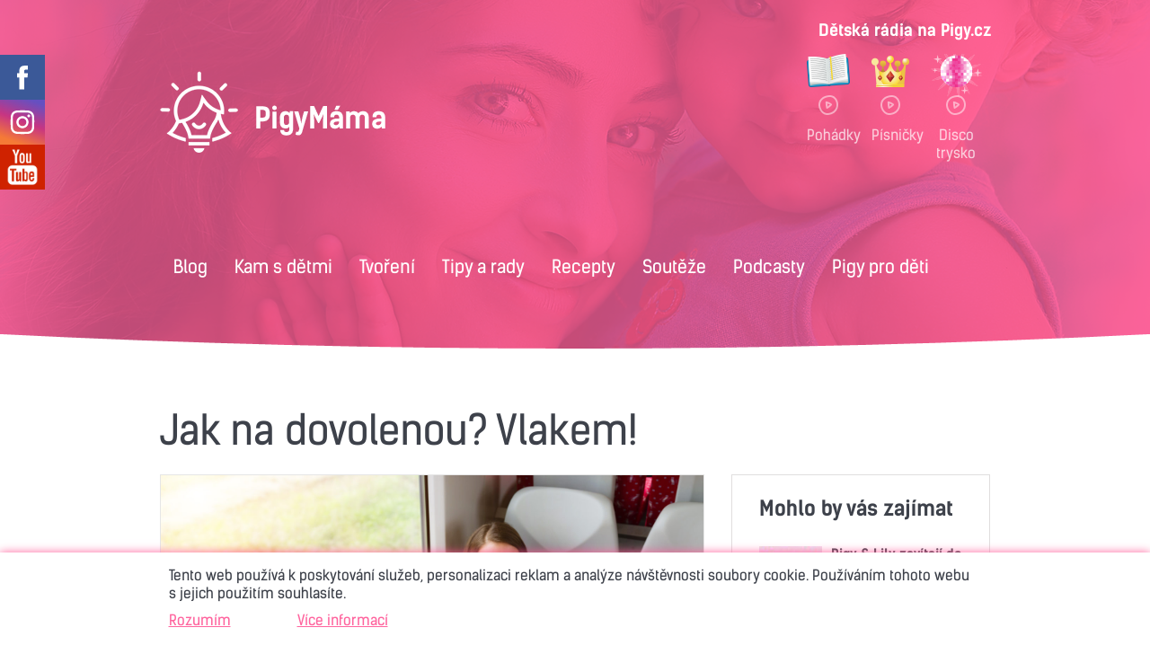

--- FILE ---
content_type: text/html; charset=UTF-8
request_url: https://mama.pigy.cz/jak-na-dovolenou-vlakem/
body_size: 17667
content:

<!DOCTYPE html>
<html lang="cs" class="no-js ">
<head>
	<meta charset="UTF-8">
	<meta name="viewport" content="width=device-width, initial-scale=1.0">

    <meta property="og:title" content="Jak na dovolenou? Vlakem!" />
    <meta property="og:site_name" content="Pigymama"/>
    <meta property="og:url" content="https://mama.pigy.cz/jak-na-dovolenou-vlakem/" />
            <meta property="og:description" content="o vám nahání hrůzu a v autobusu děti zvrací? Chtěli jste jet autem, ale partner nebude mít dovolenou a vy si sama daleko řídit netroufáte? Nezoufejte...." />
    <meta property="fb:app_id" content="1599309410328299" />
    <meta property="fb:pages" content="142839999088548" />
    <meta property="og:type" content="article" />
    <meta property="og:locale" content="cs_CZ" />

                                <meta property="og:image" content="https://mama.pigy.cz/wp-content/uploads/2023/05/Depositphotos_66975821_L.jpg" />
        <meta property="og:image:width" content="2000">
        <meta property="og:image:height" content="1375">
        <meta name="twitter:card" content="summary" />
    <meta name="twitter:site" content="Pigymama" />

    <meta name="description" content="o vám nahání hrůzu a v autobusu děti zvrací? Chtěli jste jet autem, ale partner nebude mít dovolenou a vy si sama daleko řídit netroufáte? Nezoufejte...." />
	
	
	<title>Jak na dovolenou? Vlakem! | Pigymama</title>
	
	<link href="https://mama.pigy.cz/wp-content/themes/fairplay/style.css?v3" rel="stylesheet">

    <link rel="apple-touch-icon" sizes="57x57" href="https://mama.pigy.cz/wp-content/themes/fairplay/img/icons/apple-touch-icon-57x57.png">
    <link rel="apple-touch-icon" sizes="60x60" href="https://mama.pigy.cz/wp-content/themes/fairplay/img/icons/apple-touch-icon-60x60.png">
    <link rel="apple-touch-icon" sizes="72x72" href="https://mama.pigy.cz/wp-content/themes/fairplay/img/icons/apple-touch-icon-72x72.png">
    <link rel="apple-touch-icon" sizes="76x76" href="https://mama.pigy.cz/wp-content/themes/fairplay/img/icons/apple-touch-icon-76x76.png">
    <link rel="apple-touch-icon" sizes="114x114" href="https://mama.pigy.cz/wp-content/themes/fairplay/img/icons/apple-touch-icon-114x114.png">
    <link rel="apple-touch-icon" sizes="120x120" href="https://mama.pigy.cz/wp-content/themes/fairplay/img/icons/apple-touch-icon-120x120.png">
    <link rel="apple-touch-icon" sizes="144x144" href="https://mama.pigy.cz/wp-content/themes/fairplay/img/icons/apple-touch-icon-144x144.png">
    <link rel="apple-touch-icon" sizes="152x152" href="https://mama.pigy.cz/wp-content/themes/fairplay/img/icons/apple-touch-icon-152x152.png">
    <link rel="icon" type="image/png" href="https://mama.pigy.cz/wp-content/themes/fairplay/img/icons/favicon-32x32.png" sizes="32x32">
    <link rel="icon" type="image/png" href="https://mama.pigy.cz/wp-content/themes/fairplay/img/icons/favicon-96x96.png" sizes="96x96">
    <link rel="icon" type="image/png" href="https://mama.pigy.cz/wp-content/themes/fairplay/img/icons/favicon-16x16.png" sizes="16x16">
    <link rel="manifest" href="https://mama.pigy.cz/wp-content/themes/fairplay/img/icons/manifest.json">
    <link rel="shortcut icon" href="https://mama.pigy.cz/wp-content/themes/fairplay/img/icons/favicon.ico">
    <meta name="msapplication-TileColor" content="#da532c">
    <meta name="msapplication-TileImage" content="https://mama.pigy.cz/wp-content/themes/fairplay/img/icons/mstile-144x144.png">
    <meta name="msapplication-config" content="https://mama.pigy.cz/wp-content/themes/fairplay/img/icons/browserconfig.xml">
    <meta name="theme-color" content="#ffffff">

		<script type="text/javascript">function theChampLoadEvent(e){var t=window.onload;if(typeof window.onload!="function"){window.onload=e}else{window.onload=function(){t();e()}}}</script>
		<script type="text/javascript">var theChampDefaultLang = 'cs_CZ', theChampCloseIconPath = 'https://mama.pigy.cz/wp-content/plugins/super-socializer/images/close.png';</script>
		<script>var theChampSiteUrl = 'https://mama.pigy.cz', theChampVerified = 0, theChampEmailPopup = 0, heateorSsMoreSharePopupSearchText = 'Search';</script>
			<script> var theChampLoadingImgPath = 'https://mama.pigy.cz/wp-content/plugins/super-socializer/images/ajax_loader.gif'; var theChampAjaxUrl = 'https://mama.pigy.cz/wp-admin/admin-ajax.php'; var theChampRedirectionUrl = 'https://mama.pigy.cz/jak-na-dovolenou-vlakem/'; var theChampRegRedirectionUrl = 'https://mama.pigy.cz/jak-na-dovolenou-vlakem/'; </script>
				<script> var theChampFBKey = '747220319273789', theChampSameTabLogin = '0', theChampVerified = 0; var theChampAjaxUrl = 'https://mama.pigy.cz/wp-admin/admin-ajax.php'; var theChampPopupTitle = ''; var theChampEmailPopup = 0; var theChampEmailAjaxUrl = 'https://mama.pigy.cz/wp-admin/admin-ajax.php'; var theChampEmailPopupTitle = ''; var theChampEmailPopupErrorMsg = ''; var theChampEmailPopupUniqueId = ''; var theChampEmailPopupVerifyMessage = ''; var theChampSteamAuthUrl = ""; var theChampCurrentPageUrl = 'https%3A%2F%2Fmama.pigy.cz%2Fjak-na-dovolenou-vlakem%2F';  var heateorMSEnabled = 0, theChampTwitterAuthUrl = theChampSiteUrl + "?SuperSocializerAuth=Twitter&super_socializer_redirect_to=" + theChampCurrentPageUrl, theChampLineAuthUrl = theChampSiteUrl + "?SuperSocializerAuth=Line&super_socializer_redirect_to=" + theChampCurrentPageUrl, theChampLiveAuthUrl = theChampSiteUrl + "?SuperSocializerAuth=Live&super_socializer_redirect_to=" + theChampCurrentPageUrl, theChampFacebookAuthUrl = theChampSiteUrl + "?SuperSocializerAuth=Facebook&super_socializer_redirect_to=" + theChampCurrentPageUrl, theChampYahooAuthUrl = theChampSiteUrl + "?SuperSocializerAuth=Yahoo&super_socializer_redirect_to=" + theChampCurrentPageUrl, theChampGoogleAuthUrl = theChampSiteUrl + "?SuperSocializerAuth=Google&super_socializer_redirect_to=" + theChampCurrentPageUrl, theChampVkontakteAuthUrl = theChampSiteUrl + "?SuperSocializerAuth=Vkontakte&super_socializer_redirect_to=" + theChampCurrentPageUrl, theChampLinkedinAuthUrl = theChampSiteUrl + "?SuperSocializerAuth=Linkedin&super_socializer_redirect_to=" + theChampCurrentPageUrl, theChampInstagramAuthUrl = theChampSiteUrl + "?SuperSocializerAuth=Instagram&super_socializer_redirect_to=" + theChampCurrentPageUrl, theChampWordpressAuthUrl = theChampSiteUrl + "?SuperSocializerAuth=Wordpress&super_socializer_redirect_to=" + theChampCurrentPageUrl, theChampDribbbleAuthUrl = theChampSiteUrl + "?SuperSocializerAuth=Dribbble&super_socializer_redirect_to=" + theChampCurrentPageUrl, theChampGithubAuthUrl = theChampSiteUrl + "?SuperSocializerAuth=Github&super_socializer_redirect_to=" + theChampCurrentPageUrl, theChampSpotifyAuthUrl = theChampSiteUrl + "?SuperSocializerAuth=Spotify&super_socializer_redirect_to=" + theChampCurrentPageUrl, theChampKakaoAuthUrl = theChampSiteUrl + "?SuperSocializerAuth=Kakao&super_socializer_redirect_to=" + theChampCurrentPageUrl, theChampTwitchAuthUrl = theChampSiteUrl + "?SuperSocializerAuth=Twitch&super_socializer_redirect_to=" + theChampCurrentPageUrl, theChampRedditAuthUrl = theChampSiteUrl + "?SuperSocializerAuth=Reddit&super_socializer_redirect_to=" + theChampCurrentPageUrl, theChampDisqusAuthUrl = theChampSiteUrl + "?SuperSocializerAuth=Disqus&super_socializer_redirect_to=" + theChampCurrentPageUrl, theChampDropboxAuthUrl = theChampSiteUrl + "?SuperSocializerAuth=Dropbox&super_socializer_redirect_to=" + theChampCurrentPageUrl, theChampFoursquareAuthUrl = theChampSiteUrl + "?SuperSocializerAuth=Foursquare&super_socializer_redirect_to=" + theChampCurrentPageUrl, theChampAmazonAuthUrl = theChampSiteUrl + "?SuperSocializerAuth=Amazon&super_socializer_redirect_to=" + theChampCurrentPageUrl, theChampStackoverflowAuthUrl = theChampSiteUrl + "?SuperSocializerAuth=Stackoverflow&super_socializer_redirect_to=" + theChampCurrentPageUrl, theChampDiscordAuthUrl = theChampSiteUrl + "?SuperSocializerAuth=Discord&super_socializer_redirect_to=" + theChampCurrentPageUrl;</script>
				<script> var theChampFBKey = '747220319273789', theChampFBLang = 'cs_CZ', theChampFbLikeMycred = 0, theChampSsga = 0, theChampCommentNotification = 0, theChampHeateorFcmRecentComments = 0, theChampFbIosLogin = 0; </script>
						<script type="text/javascript">var theChampFBCommentUrl = 'https://mama.pigy.cz/jak-na-dovolenou-vlakem/'; var theChampFBCommentColor = ''; var theChampFBCommentNumPosts = ''; var theChampFBCommentWidth = '100%'; var theChampFBCommentOrderby = ''; var theChampCommentingTabs = "wordpress,facebook,disqus", theChampGpCommentsUrl = 'https://mama.pigy.cz/jak-na-dovolenou-vlakem/', theChampDisqusShortname = '', theChampScEnabledTabs = 'wordpress,fb', theChampScLabel = 'Leave a reply', theChampScTabLabels = {"wordpress":"Default Comments (5)","fb":"Facebook Comments","disqus":"Disqus Comments"}, theChampGpCommentsWidth = 0, theChampCommentingId = 'respond'</script>
						<script> var theChampSharingAjaxUrl = 'https://mama.pigy.cz/wp-admin/admin-ajax.php', heateorSsFbMessengerAPI = 'https://www.facebook.com/dialog/send?app_id=747220319273789&display=popup&link=%encoded_post_url%&redirect_uri=%encoded_post_url%',heateorSsWhatsappShareAPI = 'web', heateorSsUrlCountFetched = [], heateorSsSharesText = 'Shares', heateorSsShareText = 'Share', theChampPluginIconPath = 'https://mama.pigy.cz/wp-content/plugins/super-socializer/images/logo.png', theChampHorizontalSharingCountEnable = 1, theChampVerticalSharingCountEnable = 0, theChampSharingOffset = -10, theChampCounterOffset = -10, theChampMobileStickySharingEnabled = 0, heateorSsCopyLinkMessage = "Link copied.";
		var heateorSsHorSharingShortUrl = "https://mama.pigy.cz/jak-na-dovolenou-vlakem/";var heateorSsVerticalSharingShortUrl = "https://mama.pigy.cz/jak-na-dovolenou-vlakem/";		</script>
			<style type="text/css">.the_champ_horizontal_sharing .theChampSharing{
					color: #fff;
				border-width: 0px;
		border-style: solid;
		border-color: transparent;
	}
		.the_champ_horizontal_sharing .theChampTCBackground{
		color:#666;
	}
		.the_champ_horizontal_sharing .theChampSharing:hover{
				border-color: transparent;
	}
	.the_champ_vertical_sharing .theChampSharing{
					color: #fff;
				border-width: 0px;
		border-style: solid;
		border-color: transparent;
	}
		.the_champ_vertical_sharing .theChampTCBackground{
		color:#666;
	}
		.the_champ_vertical_sharing .theChampSharing:hover{
				border-color: transparent;
	}
				div.the_champ_horizontal_sharing .the_champ_square_count{display: block}
			.the_champ_horizontal_sharing .the_champ_square_count{
			display:block;
			text-indent:0!important;
			visibility:hidden;
			background-color:#58B8F8!important;
			width:auto;
			height:auto;
			text-align:center;
			min-width:8px!important;
			padding:1px 4px!important;
			color:#fff!important;
			font-family:'Open Sans',arial,sans-serif!important;
			font-size:10px!important;
			font-weight:600!important;
			-webkit-border-radius:15px!important;
			border-radius:15px!important;
			-webkit-box-shadow:0 2px 2px rgba(0,0,0,.4);
			box-shadow:0 2px 2px rgba(0,0,0,.4);
			text-shadow:0 -1px 0 rgba(0,0,0,.2);
			line-height:14px!important;
			border:2px solid #fff!important;
			z-index:1;
			margin:2px auto!important;
			box-sizing:content-box!important
		}</style>
	<meta name='robots' content='max-image-preview:large' />
<style>
@font-face {
		font-family: "Bitter";
		src: url("https://mama.pigy.cz/wp-content/plugins/cestina-pro-wordpress/fonts/bitter-regular-webfont.eot");
		src: url("https://mama.pigy.cz/wp-content/plugins/cestina-pro-wordpress/fonts/bitter-regular-webfont.eot?#iefix") format("embedded-opentype"),
				 url("https://mama.pigy.cz/wp-content/plugins/cestina-pro-wordpress/fonts/bitter-regular-webfont.woff") format("woff"),
				 url("https://mama.pigy.cz/wp-content/plugins/cestina-pro-wordpress/fonts/bitter-regular-webfont.ttf") format("truetype");
		font-weight: normal;
		font-style: normal;
}
@font-face {
		font-family: "Bitter";
		src: url("https://mama.pigy.cz/wp-content/plugins/cestina-pro-wordpress/fonts/bitter-bold-webfont.eot");
		src: url("https://mama.pigy.cz/wp-content/plugins/cestina-pro-wordpress/fonts/bitter-bold-webfont.eot?#iefix") format("embedded-opentype"),
				 url("https://mama.pigy.cz/wp-content/plugins/cestina-pro-wordpress/fonts/bitter-bold-webfont.woff") format("woff"),
				 url("https://mama.pigy.cz/wp-content/plugins/cestina-pro-wordpress/fonts/bitter-bold-webfont.ttf") format("truetype");
		font-weight: bold;
		font-style: normal;
}
</style><link rel='dns-prefetch' href='//s.w.org' />
<link rel="alternate" type="application/rss+xml" title="Pigymama &raquo; RSS komentářů pro Jak na dovolenou? Vlakem!" href="https://mama.pigy.cz/jak-na-dovolenou-vlakem/feed/" />
		<script type="text/javascript">
			window._wpemojiSettings = {"baseUrl":"https:\/\/s.w.org\/images\/core\/emoji\/13.0.1\/72x72\/","ext":".png","svgUrl":"https:\/\/s.w.org\/images\/core\/emoji\/13.0.1\/svg\/","svgExt":".svg","source":{"concatemoji":"https:\/\/mama.pigy.cz\/wp-includes\/js\/wp-emoji-release.min.js?ver=5.7.5"}};
			!function(e,a,t){var n,r,o,i=a.createElement("canvas"),p=i.getContext&&i.getContext("2d");function s(e,t){var a=String.fromCharCode;p.clearRect(0,0,i.width,i.height),p.fillText(a.apply(this,e),0,0);e=i.toDataURL();return p.clearRect(0,0,i.width,i.height),p.fillText(a.apply(this,t),0,0),e===i.toDataURL()}function c(e){var t=a.createElement("script");t.src=e,t.defer=t.type="text/javascript",a.getElementsByTagName("head")[0].appendChild(t)}for(o=Array("flag","emoji"),t.supports={everything:!0,everythingExceptFlag:!0},r=0;r<o.length;r++)t.supports[o[r]]=function(e){if(!p||!p.fillText)return!1;switch(p.textBaseline="top",p.font="600 32px Arial",e){case"flag":return s([127987,65039,8205,9895,65039],[127987,65039,8203,9895,65039])?!1:!s([55356,56826,55356,56819],[55356,56826,8203,55356,56819])&&!s([55356,57332,56128,56423,56128,56418,56128,56421,56128,56430,56128,56423,56128,56447],[55356,57332,8203,56128,56423,8203,56128,56418,8203,56128,56421,8203,56128,56430,8203,56128,56423,8203,56128,56447]);case"emoji":return!s([55357,56424,8205,55356,57212],[55357,56424,8203,55356,57212])}return!1}(o[r]),t.supports.everything=t.supports.everything&&t.supports[o[r]],"flag"!==o[r]&&(t.supports.everythingExceptFlag=t.supports.everythingExceptFlag&&t.supports[o[r]]);t.supports.everythingExceptFlag=t.supports.everythingExceptFlag&&!t.supports.flag,t.DOMReady=!1,t.readyCallback=function(){t.DOMReady=!0},t.supports.everything||(n=function(){t.readyCallback()},a.addEventListener?(a.addEventListener("DOMContentLoaded",n,!1),e.addEventListener("load",n,!1)):(e.attachEvent("onload",n),a.attachEvent("onreadystatechange",function(){"complete"===a.readyState&&t.readyCallback()})),(n=t.source||{}).concatemoji?c(n.concatemoji):n.wpemoji&&n.twemoji&&(c(n.twemoji),c(n.wpemoji)))}(window,document,window._wpemojiSettings);
		</script>
		<style type="text/css">
img.wp-smiley,
img.emoji {
	display: inline !important;
	border: none !important;
	box-shadow: none !important;
	height: 1em !important;
	width: 1em !important;
	margin: 0 .07em !important;
	vertical-align: -0.1em !important;
	background: none !important;
	padding: 0 !important;
}
</style>
	<link rel='stylesheet' id='pbd-alp-style-css'  href='https://mama.pigy.cz/wp-content/plugins/pbd-ajax-load-posts/css/style.css?ver=1.0' type='text/css' media='all' />
<link rel='stylesheet' id='wp-block-library-css'  href='https://mama.pigy.cz/wp-includes/css/dist/block-library/style.min.css?ver=5.7.5' type='text/css' media='all' />
<link rel='stylesheet' id='bbp-default-css'  href='https://mama.pigy.cz/wp-content/plugins/bbpress/templates/default/css/bbpress.min.css?ver=2.6.6' type='text/css' media='all' />
<link rel='stylesheet' id='contact-form-7-css'  href='https://mama.pigy.cz/wp-content/plugins/contact-form-7/includes/css/styles.css?ver=5.4' type='text/css' media='all' />
<link rel='stylesheet' id='wp-polls-css'  href='https://mama.pigy.cz/wp-content/plugins/wp-polls/polls-css.css?ver=2.75.6' type='text/css' media='all' />
<style id='wp-polls-inline-css' type='text/css'>
.wp-polls .pollbar {
	margin: 1px;
	font-size: 6px;
	line-height: 8px;
	height: 8px;
	background-image: url('https://mama.pigy.cz/wp-content/plugins/wp-polls/images/default/pollbg.gif');
	border: 1px solid #c8c8c8;
}

</style>
<link rel='stylesheet' id='dashicons-css'  href='https://mama.pigy.cz/wp-includes/css/dashicons.min.css?ver=5.7.5' type='text/css' media='all' />
<link rel='stylesheet' id='thickbox-css'  href='https://mama.pigy.cz/wp-includes/js/thickbox/thickbox.css?ver=5.7.5' type='text/css' media='all' />
<link rel='stylesheet' id='the_champ_frontend_css-css'  href='https://mama.pigy.cz/wp-content/plugins/super-socializer/css/front.css?ver=7.13.16' type='text/css' media='all' />
<link rel='stylesheet' id='the_champ_sharing_default_svg-css'  href='https://mama.pigy.cz/wp-content/plugins/super-socializer/css/share-svg.css?ver=7.13.16' type='text/css' media='all' />
<script type='text/javascript' src='https://ajax.googleapis.com/ajax/libs/jquery/1.11.2/jquery.min.js' id='jquery-js'></script>
<script type='text/javascript' src='https://mama.pigy.cz/wp-content/themes/fairplay/js/modernizr.js' id='modernizr-js'></script>
<script type='text/javascript' src='https://mama.pigy.cz/wp-content/themes/fairplay/js/brandingAds.js?ver=1.0.2' id='brandingAds-js'></script>
<link rel="https://api.w.org/" href="https://mama.pigy.cz/wp-json/" /><link rel="alternate" type="application/json" href="https://mama.pigy.cz/wp-json/wp/v2/posts/19443" /><link rel="EditURI" type="application/rsd+xml" title="RSD" href="https://mama.pigy.cz/xmlrpc.php?rsd" />
<link rel="wlwmanifest" type="application/wlwmanifest+xml" href="https://mama.pigy.cz/wp-includes/wlwmanifest.xml" /> 
<meta name="generator" content="WordPress 5.7.5" />
<link rel="canonical" href="https://mama.pigy.cz/jak-na-dovolenou-vlakem/" />
<link rel='shortlink' href='https://mama.pigy.cz/?p=19443' />
<link rel="alternate" type="application/json+oembed" href="https://mama.pigy.cz/wp-json/oembed/1.0/embed?url=https%3A%2F%2Fmama.pigy.cz%2Fjak-na-dovolenou-vlakem%2F" />
<link rel="alternate" type="text/xml+oembed" href="https://mama.pigy.cz/wp-json/oembed/1.0/embed?url=https%3A%2F%2Fmama.pigy.cz%2Fjak-na-dovolenou-vlakem%2F&#038;format=xml" />
    <!-- Please call pinit.js only once per page -->
    <script type="text/javascript" async defer  data-pin-color="red" data-pin-height="28" data-pin-hover="true" src="//assets.pinterest.com/js/pinit.js"></script>

    <!-- Google tag (gtag.js) -->
    <script async src="https://www.googletagmanager.com/gtag/js?id=G-JMT160YW48"></script>
    <script>
        window.dataLayer = window.dataLayer || [];
        function gtag(){dataLayer.push(arguments);}
        gtag('js', new Date());
        gtag('config', 'G-JMT160YW48');
    </script>

    <script type="text/javascript">
        var pp_gemius_identifier = 'zZqQ_2L5IwKxwUzlnNQ2oeTkPw0RfyMCjOwo8LULbM..K7';
        function gemius_pending(i) { window[i] = window[i] || function() {var x = window[i+'_pdata'] = window[i+'_pdata'] || []; x[x.length]=arguments;};};
        gemius_pending('gemius_hit'); gemius_pending('gemius_event'); gemius_pending('pp_gemius_hit'); gemius_pending('pp_gemius_event');
        (function(d,t) {try {var gt=d.createElement(t),s=d.getElementsByTagName(t)[0],l='http'+((location.protocol=='https:')?'s':''); gt.setAttribute('async','async');
            gt.setAttribute('defer','defer'); gt.src=l+'://spir.hit.gemius.pl/xgemius.js'; s.parentNode.insertBefore(gt,s);} catch (e) {}})(document,'script');
        var _gaq = _gaq || [];
        _gaq.push(['_setAccount', 'UA-32672953-1']);
        _gaq.push(['_trackPageview']);
        (function() {
            var ga = document.createElement('script'); ga.type = 'text/javascript'; ga.async = true;
            ga.src = ('https:' == document.location.protocol ? 'https://' : 'http://') + 'stats.g.doubleclick.net/dc.js';
            var s = document.getElementsByTagName('script')[0]; s.parentNode.insertBefore(ga, s);
        })();
    </script>

    <script type='text/javascript'>
        var googletag = googletag || {};
        googletag.cmd = googletag.cmd || [];
        (function() {
            var gads = document.createElement('script');
            gads.async = true;
            gads.type = 'text/javascript';
            var useSSL = 'https:' == document.location.protocol;
            gads.src = (useSSL ? 'https:' : 'http:') +
            '//www.googletagservices.com/tag/js/gpt.js';
            var node = document.getElementsByTagName('script')[0];
            node.parentNode.insertBefore(gads, node);
        })();
    </script>
    <script>
        var wWidth = window.matchMedia( "(min-width: 700px)" );
        googletag.cmd.push(function() {
            if(wWidth.matches){ //desktop bannery
                googletag.defineSlot('/6755480/pigymama.cz_LeaderBoard', [[970, 90], [990, 100], [990, 180]], 'leader-div').addService(googletag.pubads());
                googletag.defineSlot('/6755480/pigymama.cz_SkyBoard', [[300, 250], [300, 300], [300, 600]], 'sky-div').addService(googletag.pubads());
                googletag.defineSlot('/6755480/pigymama.cz_BottomBoard', [[970, 310], [970, 250]], 'bottom-div').addService(googletag.pubads());
            } else { //mobilni bannery
                googletag.defineSlot('/6755480/pigymama.cz_LeaderBoard_Mobile', [[320, 100], [320, 50]], 'leader-div').addService(googletag.pubads());
                googletag.defineSlot('/6755480/pigymama.cz_Square_Mobile', [[300, 300], [300, 250]], 'sky-div').addService(googletag.pubads());
                googletag.defineSlot('/6755480/pigymama.cz_BottomBoard_Mobile', [[320, 50], [320, 100]], 'bottom-div').addService(googletag.pubads());
            }
            googletag.pubads().collapseEmptyDivs();
            googletag.pubads().enableSingleRequest();
            googletag.enableServices();
        });
    </script>
    <script src="https://www.google.com/recaptcha/api.js?hl=cs"></script>
    <script>

    var googletag = googletag || {};
    googletag.cmd = googletag.cmd || [];
    (function() {
        var gads = document.createElement('script');
        gads.async = true;
        gads.type = 'text/javascript';
        var useSSL = 'https:' == document.location.protocol;
        gads.src = (useSSL ? 'https:' : 'http:') +
        '//www.googletagservices.com/tag/js/gpt.js';
        var node = document.getElementsByTagName('script')[0];
        node.parentNode.insertBefore(gads, node);
    })();
    var wWidth = window.matchMedia( "(min-width: 700px)" );
    googletag.cmd.push(function() {
        if(wWidth.matches){ //pozici inicializuj pouze pro dostatečné rozlišení
            Ad.CreateBGSlot({
                divId: 'brandingDiv',
                adUnitPath: '/6755480/pigymama.cz_BG',
                topBackgroundElementSelector: '#brandingTop',
                repeatBackgroundElementSelector: 'body'
            });
        }
        googletag.pubads().collapseEmptyDivs();
        googletag.pubads().enableSingleRequest();
        googletag.enableServices();
    });

</script></head>

<body class="post-template-default single single-post postid-19443 single-format-standard">
<div id="fb-root"></div>
<script>(function(d, s, id) {
        var js, fjs = d.getElementsByTagName(s)[0];
        if (d.getElementById(id)) return;
        js = d.createElement(s); js.id = id;
        js.src = "//connect.facebook.net/cs_CZ/sdk.js#xfbml=1&version=v2.3&appId=1599309410328299";
        fjs.parentNode.insertBefore(js, fjs);
    }(document, 'script', 'facebook-jssdk'));
</script>
    <div id="brandingTop"></div>

    <header class="header">
        <div class="container">
            <div class="row" id="pigyRadios">
                <div class="col-6 col-ml-12">
                                            <p class="header__logo"><a href="https://mama.pigy.cz/" rel="home"><img src="https://mama.pigy.cz/wp-content/themes/fairplay/img/logo.png" alt="Pigymama" /></a></p>
                                    </div>
                <div class="col-6 col-ml-12 radiosCnt">
                    <h3>Dětská rádia na Pigy.cz</h3>
                    <ul class="clearfix">
                        <li id="radio1">
                            <a href="http://www.pigy.cz/radia/#play-stream-1" target="_blank">Pohádky</a>
                        </li>
                        <li id="radio2">
                            <a href="http://www.pigy.cz/radia/#play-stream-2" target="_blank">Písničky</a>
                        </li>
                        <li id="radio3">
                            <a href="http://www.pigy.cz/radia/#play-stream-3" target="_blank">Disco trysko</a>
                        </li>
                    </ul>
                    <span id="menuResp"></span>
                </div>
            </div>

            <div class="row">
                <div class="col-12">
	<nav class="category-wrapper  clearfix  category-wrapper--short">
		<ul class="category cs_CZ clearfix">
		

		
				<li class="category__item ">
										<a class="category__title" href="https://mama.pigy.cz/category/zabava" title="Zobrazit kategorii: Blog">
										<!--<div class="category__item-wrap">-->
					
						<!--<h2 class="category__title"><span>-->
                        Blog                        <!--</span></h2>-->
						<!--<div class="category__img-wrap">
							<img class="category__img" src="" alt=""  />
						</div>-->
					<!--</div>-->
										</a>
										<!--
					<a href="" title="Zobrazit článek: ">
					<article class="category__article clearfix">
					
						<p class="category__article-name"></p>
						<span class="category__article-link">Celý článek</span>
						
					</article>
					</a>
					-->					
				</li>
		
		
				<li class="category__item ">
										<a class="category__title" href="https://mama.pigy.cz/category/akce/kam-s-detmi/" title="Zobrazit kategorii: Kam s dětmi">
										<!--<div class="category__item-wrap">-->
					
						<!--<h2 class="category__title"><span>-->
                        Kam s dětmi                        <!--</span></h2>-->
						<!--<div class="category__img-wrap">
							<img class="category__img" src="" alt=""  />
						</div>-->
					<!--</div>-->
										</a>
										<!--
					<a href="" title="Zobrazit článek: ">
					<article class="category__article clearfix">
					
						<p class="category__article-name"></p>
						<span class="category__article-link">Celý článek</span>
						
					</article>
					</a>
					-->					
				</li>
		
		
				<li class="category__item ">
										<a class="category__title" href="https://mama.pigy.cz/category/tvoreni/" title="Zobrazit kategorii: Tvoření">
										<!--<div class="category__item-wrap">-->
					
						<!--<h2 class="category__title"><span>-->
                        Tvoření                        <!--</span></h2>-->
						<!--<div class="category__img-wrap">
							<img class="category__img" src="" alt=""  />
						</div>-->
					<!--</div>-->
										</a>
										<!--
					<a href="" title="Zobrazit článek: ">
					<article class="category__article clearfix">
					
						<p class="category__article-name"></p>
						<span class="category__article-link">Celý článek</span>
						
					</article>
					</a>
					-->					
				</li>
		
		
				<li class="category__item ">
										<a class="category__title" href="https://mama.pigy.cz/category/tipy-rady" title="Zobrazit kategorii: Tipy a rady">
										<!--<div class="category__item-wrap">-->
					
						<!--<h2 class="category__title"><span>-->
                        Tipy a rady                        <!--</span></h2>-->
						<!--<div class="category__img-wrap">
							<img class="category__img" src="" alt=""  />
						</div>-->
					<!--</div>-->
										</a>
										<!--
					<a href="" title="Zobrazit článek: ">
					<article class="category__article clearfix">
					
						<p class="category__article-name"></p>
						<span class="category__article-link">Celý článek</span>
						
					</article>
					</a>
					-->					
				</li>
		
		
				<li class="category__item ">
										<a class="category__title" href="https://mama.pigy.cz/category/recepty/" title="Zobrazit kategorii: Recepty">
										<!--<div class="category__item-wrap">-->
					
						<!--<h2 class="category__title"><span>-->
                        Recepty                        <!--</span></h2>-->
						<!--<div class="category__img-wrap">
							<img class="category__img" src="" alt=""  />
						</div>-->
					<!--</div>-->
										</a>
										<!--
					<a href="" title="Zobrazit článek: ">
					<article class="category__article clearfix">
					
						<p class="category__article-name"></p>
						<span class="category__article-link">Celý článek</span>
						
					</article>
					</a>
					-->					
				</li>
		
		
				<li class="category__item ">
										<a class="category__title" href="https://mama.pigy.cz/category/souteze/" title="Zobrazit kategorii: Soutěže">
										<!--<div class="category__item-wrap">-->
					
						<!--<h2 class="category__title"><span>-->
                        Soutěže                        <!--</span></h2>-->
						<!--<div class="category__img-wrap">
							<img class="category__img" src="" alt=""  />
						</div>-->
					<!--</div>-->
										</a>
										<!--
					<a href="" title="Zobrazit článek: ">
					<article class="category__article clearfix">
					
						<p class="category__article-name"></p>
						<span class="category__article-link">Celý článek</span>
						
					</article>
					</a>
					-->					
				</li>
		
					<li class="category__item ">
                <a class="category__title" href="https://mama.pigy.cz/category/podcasty/" title="Podcasty a videa">Podcasty</a>
            </li>
            <li class="category__item ">
                <a class="category__title" href="http://www.pigy.cz" title="Pigy pro děti">Pigy pro děti</a>
            </li>
		</ul>
	</nav>
</div>
            </div>
        </div>
    </header>

    <div class="container">
        <div class="row">
            <div class="col-12">
                <div id="leader-div">
                    <script type='text/javascript'>
                        googletag.cmd.push(function() { googletag.display('leader-div'); });
                    </script>
                </div>
            </div>
        </div>
    </div>

    <!--<div class="container" id="tagsMenu">
        <div class="row">
            <div class="col-12">
                            </div>
        </div>
    </div>-->
    
    <aside class="header__shareIcons" style="top: 60px; display: block; left: -125px;">
        <div class="facebook-like"><div class="fb-like fb_iframe_widget" data-href="https://www.facebook.com/pigycz/" data-layout="button" data-action="like" data-size="small" data-show-faces="false" data-share="false" fb-xfbml-state="rendered" fb-iframe-plugin-query="action=like&amp;app_id=&amp;container_width=0&amp;href=https%3A%2F%2Fwww.facebook.com%2Fpigycz%2F&amp;layout=button&amp;locale=cs_CZ&amp;sdk=joey&amp;share=false&amp;show_faces=false&amp;size=small"><span style="vertical-align: bottom; width: 94px; height: 20px;"><iframe name="f12f264f996a216" allowtransparency="true" allowfullscreen="true" scrolling="no" title="fb:like Facebook Social Plugin" style="border: medium none; visibility: visible; width: 94px; height: 20px;" src="https://www.facebook.com/v2.8/plugins/like.php?action=like&amp;app_id=&amp;channel=https%3A%2F%2Fstaticxx.facebook.com%2Fconnect%2Fxd_arbiter%2Fr%2FlY4eZXm_YWu.js%3Fversion%3D42%23cb%3Df147f611dba7e94%26domain%3Dwww.pigy.cz%26origin%3Dhttps%253A%252F%252Fwww.pigy.cz%252Ffd186fbaf915%26relation%3Dparent.parent&amp;container_width=0&amp;href=https%3A%2F%2Fwww.facebook.com%2Fpigycz%2F&amp;layout=button&amp;locale=cs_CZ&amp;sdk=joey&amp;share=false&amp;show_faces=false&amp;size=small" class="" width="1000px" height="1000px" frameborder="0"></iframe></span></div></div>
        <div class="instagram-follow"><a href="https://www.instagram.com/pigy.cz/" onclick="return!window.open(this.href);">Sledovat</a></div>
        <div class="youtube-follow"><a href="https://www.youtube.com/user/wwwpigycz" onclick="return!window.open(this.href);">Sledovat</a></div>
    </aside>

<div class="main-content-wrapper">
	<div class="container">
        <div class="row" id="primary-content-header">
            <div class="col-12">
                <h1>Jak na dovolenou? Vlakem!</h1>
            </div>
        </div>
		<div class="row">
			<!-- primary content -->
			<div class="col-8 col-tl-12">
				<section class="primary-content">

				                    

					<article id="post-19443" class="entry-detail">
						<header class="entry-detail__header">
							<div class="entry-detail__img">
								<img width="2000" height="1375" src="https://mama.pigy.cz/wp-content/uploads/2023/05/Depositphotos_66975821_L.jpg" class="attachment-post-thumbnail size-post-thumbnail wp-post-image" alt="" loading="lazy" srcset="https://mama.pigy.cz/wp-content/uploads/2023/05/Depositphotos_66975821_L.jpg 2000w, https://mama.pigy.cz/wp-content/uploads/2023/05/Depositphotos_66975821_L-300x206.jpg 300w, https://mama.pigy.cz/wp-content/uploads/2023/05/Depositphotos_66975821_L-1024x704.jpg 1024w, https://mama.pigy.cz/wp-content/uploads/2023/05/Depositphotos_66975821_L-768x528.jpg 768w, https://mama.pigy.cz/wp-content/uploads/2023/05/Depositphotos_66975821_L-1536x1056.jpg 1536w" sizes="(max-width: 2000px) 100vw, 2000px" />							</div>
							<div class="entry-detail__info">
								<ul class="entry-detail__in">
								    <li>
									    <time class="entry-detail__date" itemprop="dateCreated" datetime="2025-6-24">
                                        24. června 2025                                        </time>
                                    </li>
									<li class="entry-detail__author">
										<span>Autor: </span> 
										<strong><a href="https://mama.pigy.cz/author/jana-foberova/" title="Příspěvky od Jana Foberová" rel="author">Jana Foberová</a></strong>
									</li>
									<!--<li class="entry-detail__tags">-->
																						<!--<span>Štítky:</span>-->
												  <!--<ul>-->
												  													  	<li class="entry-detail__tags">
													  		<a href="https://mama.pigy.cz/tag/preferovane/">Preferované</a>
													  	</li>
												 													  	<li class="entry-detail__tags">
													  		<a href="https://mama.pigy.cz/tag/cestovani/">cestování</a>
													  	</li>
												  
												  <!--</ul>-->
											  
									<!--</li>-->
								</ul>
                                <div class="entry-detail__perex">
								    <div style='clear: both'></div><div  class='the_champ_sharing_container the_champ_horizontal_sharing' super-socializer-data-href="https://mama.pigy.cz/jak-na-dovolenou-vlakem/"><div class='the_champ_sharing_title' style="font-weight:bold" >Tipy, nápady, soutěže a recepty pro chytré děti</div><ul class="the_champ_sharing_ul"><li class="theChampSharingRound"><ss class="the_champ_square_count the_champ_facebook_count">&nbsp;</ss><i style="width:30px;height:30px;border-radius:999px;" alt="Facebook" Title="Facebook" class="theChampSharing theChampFacebookBackground" onclick='theChampPopup("https://www.facebook.com/sharer/sharer.php?u=https%3A%2F%2Fmama.pigy.cz%2Fjak-na-dovolenou-vlakem%2F")'><ss style="display:block;border-radius:999px;" class="theChampSharingSvg theChampFacebookSvg"></ss></i></li><li class="theChampSharingRound"><ss class="the_champ_square_count the_champ_twitter_count">&nbsp;</ss><i style="width:30px;height:30px;border-radius:999px;" alt="Twitter" Title="Twitter" class="theChampSharing theChampTwitterBackground" onclick='theChampPopup("http://twitter.com/intent/tweet?text=Jak%20na%20dovolenou%3F%20Vlakem%21&url=https%3A%2F%2Fmama.pigy.cz%2Fjak-na-dovolenou-vlakem%2F")'><ss style="display:block;border-radius:999px;" class="theChampSharingSvg theChampTwitterSvg"></ss></i></li><li class="theChampSharingRound"><ss class="the_champ_square_count the_champ_linkedin_count">&nbsp;</ss><i style="width:30px;height:30px;border-radius:999px;" alt="Linkedin" Title="Linkedin" class="theChampSharing theChampLinkedinBackground" onclick='theChampPopup("http://www.linkedin.com/shareArticle?mini=true&url=https%3A%2F%2Fmama.pigy.cz%2Fjak-na-dovolenou-vlakem%2F&title=Jak%20na%20dovolenou%3F%20Vlakem%21")'><ss style="display:block;border-radius:999px;" class="theChampSharingSvg theChampLinkedinSvg"></ss></i></li><li class="theChampSharingRound"><ss class="the_champ_square_count the_champ_pinterest_count">&nbsp;</ss><i style="width:30px;height:30px;border-radius:999px;" alt="Pinterest" Title="Pinterest" class="theChampSharing theChampPinterestBackground" onclick="javascript:void((function() {var e=document.createElement('script' );e.setAttribute('type','text/javascript' );e.setAttribute('charset','UTF-8' );e.setAttribute('src','//assets.pinterest.com/js/pinmarklet.js?r='+Math.random()*99999999);document.body.appendChild(e)})());"><ss style="display:block;border-radius:999px;" class="theChampSharingSvg theChampPinterestSvg"></ss></i></li><li class="theChampSharingRound"><ss class="the_champ_square_count the_champ_reddit_count">&nbsp;</ss><i style="width:30px;height:30px;border-radius:999px;" alt="Reddit" Title="Reddit" class="theChampSharing theChampRedditBackground" onclick='theChampPopup("http://reddit.com/submit?url=https%3A%2F%2Fmama.pigy.cz%2Fjak-na-dovolenou-vlakem%2F&title=Jak%20na%20dovolenou%3F%20Vlakem%21")'><ss style="display:block;border-radius:999px;" class="theChampSharingSvg theChampRedditSvg"></ss></i></li><li class="theChampSharingRound"><ss class="the_champ_square_count the_champ_mix_count">&nbsp;</ss><i style="width:30px;height:30px;border-radius:999px;" alt="Mix" Title="Mix" class="theChampSharing theChampMixBackground" onclick='theChampPopup("https://mix.com/mixit?url=https%3A%2F%2Fmama.pigy.cz%2Fjak-na-dovolenou-vlakem%2F")'><ss style="display:block;border-radius:999px;" class="theChampSharingSvg theChampMixSvg"></ss></i></li><li class="theChampSharingRound"><ss class="the_champ_square_count the_champ_whatsapp_count">&nbsp;</ss><i style="width:30px;height:30px;border-radius:999px;" alt="Whatsapp" Title="Whatsapp" class="theChampSharing theChampWhatsappBackground" onclick='theChampPopup("https://web.whatsapp.com/send?text=Jak%20na%20dovolenou%3F%20Vlakem%21 https%3A%2F%2Fmama.pigy.cz%2Fjak-na-dovolenou-vlakem%2F")'><ss style="display:block" class="theChampSharingSvg theChampWhatsappSvg"></ss></i></li><li class="theChampSharingRound"><ss class="the_champ_square_count">&nbsp;</ss><i style="width:30px;height:30px;border-radius:999px;" title="More" alt="More" class="theChampSharing theChampMoreBackground" onclick="theChampMoreSharingPopup(this, 'https://mama.pigy.cz/jak-na-dovolenou-vlakem/', 'Jak%20na%20dovolenou%3F%20Vlakem%21', '')" ><ss style="display:block" class="theChampSharingSvg theChampMoreSvg"></ss></i></li></ul><div style="clear:both"></div></div><div style='clear: both'></div><p>Plánujete dovolenou, ale potýkáte se se samými komplikacemi? Letadlo vám nahání hrůzu a v autobusu děti zvrací? Chtěli jste jet autem, ale partner nebude mít dovolenou a vy si sama daleko řídit netroufáte? Nezoufejte. Vyzkoušejte další možnost, která se v posledních letech těší stále větší oblibě: vlak.</p>
<div class='the_champ_sharing_container the_champ_vertical_sharing' style='width:39px;left: -10px;top: 100px;-webkit-box-shadow:none;box-shadow:none;' super-socializer-data-href="https://mama.pigy.cz/jak-na-dovolenou-vlakem/"><ul class="the_champ_sharing_ul"><li class=""><i style="width:35px;height:35px;margin:0;" alt="Facebook" Title="Facebook" class="theChampSharing theChampFacebookBackground" onclick='theChampPopup("https://www.facebook.com/sharer/sharer.php?u=https%3A%2F%2Fmama.pigy.cz%2Fjak-na-dovolenou-vlakem%2F")'><ss style="display:block;" class="theChampSharingSvg theChampFacebookSvg"></ss></i></li><li class=""><i style="width:35px;height:35px;margin:0;" alt="Twitter" Title="Twitter" class="theChampSharing theChampTwitterBackground" onclick='theChampPopup("http://twitter.com/intent/tweet?text=Jak%20na%20dovolenou%3F%20Vlakem%21&url=https%3A%2F%2Fmama.pigy.cz%2Fjak-na-dovolenou-vlakem%2F")'><ss style="display:block;" class="theChampSharingSvg theChampTwitterSvg"></ss></i></li><li class=""><i style="width:35px;height:35px;margin:0;" alt="Linkedin" Title="Linkedin" class="theChampSharing theChampLinkedinBackground" onclick='theChampPopup("http://www.linkedin.com/shareArticle?mini=true&url=https%3A%2F%2Fmama.pigy.cz%2Fjak-na-dovolenou-vlakem%2F&title=Jak%20na%20dovolenou%3F%20Vlakem%21")'><ss style="display:block;" class="theChampSharingSvg theChampLinkedinSvg"></ss></i></li><li class=""><i style="width:35px;height:35px;margin:0;" alt="Pinterest" Title="Pinterest" class="theChampSharing theChampPinterestBackground" onclick="javascript:void((function() {var e=document.createElement('script' );e.setAttribute('type','text/javascript' );e.setAttribute('charset','UTF-8' );e.setAttribute('src','//assets.pinterest.com/js/pinmarklet.js?r='+Math.random()*99999999);document.body.appendChild(e)})());"><ss style="display:block;" class="theChampSharingSvg theChampPinterestSvg"></ss></i></li><li class=""><i style="width:35px;height:35px;margin:0;" alt="Reddit" Title="Reddit" class="theChampSharing theChampRedditBackground" onclick='theChampPopup("http://reddit.com/submit?url=https%3A%2F%2Fmama.pigy.cz%2Fjak-na-dovolenou-vlakem%2F&title=Jak%20na%20dovolenou%3F%20Vlakem%21")'><ss style="display:block;" class="theChampSharingSvg theChampRedditSvg"></ss></i></li><li class=""><i style="width:35px;height:35px;margin:0;" alt="Mix" Title="Mix" class="theChampSharing theChampMixBackground" onclick='theChampPopup("https://mix.com/mixit?url=https%3A%2F%2Fmama.pigy.cz%2Fjak-na-dovolenou-vlakem%2F")'><ss style="display:block;" class="theChampSharingSvg theChampMixSvg"></ss></i></li><li class=""><i style="width:35px;height:35px;margin:0;" alt="Whatsapp" Title="Whatsapp" class="theChampSharing theChampWhatsappBackground" onclick='theChampPopup("https://web.whatsapp.com/send?text=Jak%20na%20dovolenou%3F%20Vlakem%21 https%3A%2F%2Fmama.pigy.cz%2Fjak-na-dovolenou-vlakem%2F")'><ss style="display:block" class="theChampSharingSvg theChampWhatsappSvg"></ss></i></li><li class=""><i style="width:35px;height:35px;margin:0;" title="More" alt="More" class="theChampSharing theChampMoreBackground" onclick="theChampMoreSharingPopup(this, 'https://mama.pigy.cz/jak-na-dovolenou-vlakem/', 'Jak%20na%20dovolenou%3F%20Vlakem%21', '')" ><ss style="display:block" class="theChampSharingSvg theChampMoreSvg"></ss></i></li></ul><div style="clear:both"></div></div>							    </div>
								<h4>Sdílej článek</h4>
<ul class="entry-detail__social">
	<li class="entry-detail__social__item facebook"><a title="Facebook" target="_blank" class="entry-detail__social__icon facebook" href="https://www.facebook.com/sharer/sharer.php?u=https://mama.pigy.cz/jak-na-dovolenou-vlakem/ ">Facebook</a></li>
	<li class="entry-detail__social__item twitter"><a title="Twitter" target="_blank" class="entry-detail__social__icon twitter" href="http://twitter.com/share?text=Jak na dovolenou? Vlakem!&amp;url=https://mama.pigy.cz/jak-na-dovolenou-vlakem/ ">Twitter</a></li>
	<li class="entry-detail__social__item google"><a title="Google+" target="_blank" class="entry-detail__social__icon google" href="https://plus.google.com/share?url=https://mama.pigy.cz/jak-na-dovolenou-vlakem/ ">Google+</a></li>
</ul>
							</div>
						</header>
						
						<div class="entry-detail__content">
							<div style='clear: both'></div><div  class='the_champ_sharing_container the_champ_horizontal_sharing' super-socializer-data-href="https://mama.pigy.cz/jak-na-dovolenou-vlakem/"><div class='the_champ_sharing_title' style="font-weight:bold" >Tipy, nápady, soutěže a recepty pro chytré děti</div><ul class="the_champ_sharing_ul"><li class="theChampSharingRound"><ss class="the_champ_square_count the_champ_facebook_count">&nbsp;</ss><i style="width:30px;height:30px;border-radius:999px;" alt="Facebook" Title="Facebook" class="theChampSharing theChampFacebookBackground" onclick='theChampPopup("https://www.facebook.com/sharer/sharer.php?u=https%3A%2F%2Fmama.pigy.cz%2Fjak-na-dovolenou-vlakem%2F")'><ss style="display:block;border-radius:999px;" class="theChampSharingSvg theChampFacebookSvg"></ss></i></li><li class="theChampSharingRound"><ss class="the_champ_square_count the_champ_twitter_count">&nbsp;</ss><i style="width:30px;height:30px;border-radius:999px;" alt="Twitter" Title="Twitter" class="theChampSharing theChampTwitterBackground" onclick='theChampPopup("http://twitter.com/intent/tweet?text=Jak%20na%20dovolenou%3F%20Vlakem%21&url=https%3A%2F%2Fmama.pigy.cz%2Fjak-na-dovolenou-vlakem%2F")'><ss style="display:block;border-radius:999px;" class="theChampSharingSvg theChampTwitterSvg"></ss></i></li><li class="theChampSharingRound"><ss class="the_champ_square_count the_champ_linkedin_count">&nbsp;</ss><i style="width:30px;height:30px;border-radius:999px;" alt="Linkedin" Title="Linkedin" class="theChampSharing theChampLinkedinBackground" onclick='theChampPopup("http://www.linkedin.com/shareArticle?mini=true&url=https%3A%2F%2Fmama.pigy.cz%2Fjak-na-dovolenou-vlakem%2F&title=Jak%20na%20dovolenou%3F%20Vlakem%21")'><ss style="display:block;border-radius:999px;" class="theChampSharingSvg theChampLinkedinSvg"></ss></i></li><li class="theChampSharingRound"><ss class="the_champ_square_count the_champ_pinterest_count">&nbsp;</ss><i style="width:30px;height:30px;border-radius:999px;" alt="Pinterest" Title="Pinterest" class="theChampSharing theChampPinterestBackground" onclick="javascript:void((function() {var e=document.createElement('script' );e.setAttribute('type','text/javascript' );e.setAttribute('charset','UTF-8' );e.setAttribute('src','//assets.pinterest.com/js/pinmarklet.js?r='+Math.random()*99999999);document.body.appendChild(e)})());"><ss style="display:block;border-radius:999px;" class="theChampSharingSvg theChampPinterestSvg"></ss></i></li><li class="theChampSharingRound"><ss class="the_champ_square_count the_champ_reddit_count">&nbsp;</ss><i style="width:30px;height:30px;border-radius:999px;" alt="Reddit" Title="Reddit" class="theChampSharing theChampRedditBackground" onclick='theChampPopup("http://reddit.com/submit?url=https%3A%2F%2Fmama.pigy.cz%2Fjak-na-dovolenou-vlakem%2F&title=Jak%20na%20dovolenou%3F%20Vlakem%21")'><ss style="display:block;border-radius:999px;" class="theChampSharingSvg theChampRedditSvg"></ss></i></li><li class="theChampSharingRound"><ss class="the_champ_square_count the_champ_mix_count">&nbsp;</ss><i style="width:30px;height:30px;border-radius:999px;" alt="Mix" Title="Mix" class="theChampSharing theChampMixBackground" onclick='theChampPopup("https://mix.com/mixit?url=https%3A%2F%2Fmama.pigy.cz%2Fjak-na-dovolenou-vlakem%2F")'><ss style="display:block;border-radius:999px;" class="theChampSharingSvg theChampMixSvg"></ss></i></li><li class="theChampSharingRound"><ss class="the_champ_square_count the_champ_whatsapp_count">&nbsp;</ss><i style="width:30px;height:30px;border-radius:999px;" alt="Whatsapp" Title="Whatsapp" class="theChampSharing theChampWhatsappBackground" onclick='theChampPopup("https://web.whatsapp.com/send?text=Jak%20na%20dovolenou%3F%20Vlakem%21 https%3A%2F%2Fmama.pigy.cz%2Fjak-na-dovolenou-vlakem%2F")'><ss style="display:block" class="theChampSharingSvg theChampWhatsappSvg"></ss></i></li><li class="theChampSharingRound"><ss class="the_champ_square_count">&nbsp;</ss><i style="width:30px;height:30px;border-radius:999px;" title="More" alt="More" class="theChampSharing theChampMoreBackground" onclick="theChampMoreSharingPopup(this, 'https://mama.pigy.cz/jak-na-dovolenou-vlakem/', 'Jak%20na%20dovolenou%3F%20Vlakem%21', '')" ><ss style="display:block" class="theChampSharingSvg theChampMoreSvg"></ss></i></li></ul><div style="clear:both"></div></div><div style='clear: both'></div><h2>Proč vlak?</h2>
<p>Ještě nedávno byly delší cesty vlakem spíš otravou než zážitkem. A pokud zážitkem, tak rozhodně ne příjemným. Stání v chodbičce kvůli přeplněnosti, výluky, zpoždění a nepříliš vzhledné prostory vzbuzovaly chuť co nejrychleji přesednout do vlastního automobilu. Musíme ale uznat, že kvalita se v posledních letech zvýšila a vlak začíná být skvělou volbou, a to jak pro kratší cesty do okolí, tak pro vzdálenější cíle. Nabídka se zvětšuje a společnosti začínají zařazovat i spoje, které vás do dovolenkové destinace dopraví přes noc. Večer tedy nastoupíte a ráno už se můžete kochat mořem či památkami.</p>
<p>Jistě víte, že z Prahy vyrážejí noční vlaky do Chorvatska či na Slovensko, z Bohumína se přes léto pohodlně dostanete k polskému Baltu, a pokud bydlíte blízko Vídně, jistě vás potěší, že noční nightjety rakouských drah vás dovezou do Curychu, Amsterdamu, Hamburku, Benátek či romantické Paříže. A tak dále.</p>
<h2>Jak na co nejpohodlnější cestování?</h2>
<p>Pokud jedete vlakem přes noc a máte tu možnost, zaplaťte si <strong>lůžkové nebo lehátkové kupé</strong>. Na sedadlech se sice také dát spát, ale ráno hrozí, že budete rozlámaní jako tatranka.</p>
<ul>
<li>Sociální zařízení jsou buď společná, případně, pokud si připlatíte, budou přímo ve vašem kupé.</li>
<li>Lůžkoviny jsou samozřejmostí.</li>
<li>Lůžka nebo lehátka většinou disponují zábranami, abyste se v noci nevyklopili na zem. Na propagačních fotkách zábrany často nebývají vidět, ujistěte se tedy, zda jsou opravdu součástí.</li>
<li>S předěláním kupé na noční verzi vám pomůže vlakový personál.</li>
<li>Ve vlaku si můžete rovněž koupit občerstvení, součástí některých typů jízdenek je i snídaně v ceně.</li>
<li>Kupé se dají zamykat, takže se nemusíte bát o svou bezpečnost.</li>
<li>Některé společnosti nabízí ranní buzení, jinde dostanete balíček základních hygienických potřeb.</li>
<li>Doporučujeme špunty do uší – je sice garantován noční klid, ale může se stát, že trochu hlučnější sousedy z vedlejšího kupé přece jen uslyšíte. Anebo natrefíte na chrápající sousedku.</li>
</ul>
<p>Pokud jedete pár hodin přes den po vytížené trase a vlak není povinně místenkový, určitě se vyplatí<strong> pořídit místenku.</strong> Nebudete muset sedět v uličce s nohama za krkem. Jestliže na vašich objednaných sedadlech někdo sedí, nebojte se o ně požádat – cestující tam sedící vám to nedělají naschvál, ale často netuší, kde přesně na trase jako majitelé místenek přistoupíte.</p>
<p>V případě, že jedete do zahraničí, před objednáním jízdenek<strong> chvíli hledejte, jaká je nejlepší možnost koupě.</strong> Nakupovat vše přes český e-shop nebo u přepážky se nemusí vyplatit. Často je lepší koupit lístky online přímo u zahraničního dopravce nebo u něj aspoň koupit místenku na vámi vybraný vlak.</p>
<h2>Co si vzít s sebou?</h2>
<p><strong>Výhodou vlaku je plynulost jízdy</strong>, takže pokud vaše děti v autě či autobuse zvrací, je pravděpodobné, že tady vás žádná hrůza nečeká. Kinedryl si sice vezměte, ale nejspíš ho potřebovat nebudete.</p>
<p>Další skvělou výhodou je, že <strong>děti snáze zabavíte</strong>, než kdybyste se současně museli soustředit na řízení. Co tedy dětem zabalit do příručního batůžku?</p>
<ul>
<li><strong>Kvízy, logické hádanky, knihy a časopisy.</strong></li>
<li>Kupé novějších vlaků bývají často vybavena větším stolečkem, takže dovolují i <strong>kreslení, vymalovávání omalovánek, luštění či hru skromnějších karetních her.</strong></li>
<li>V dnešní době na trhu najdete i <strong>hry speciálně přizpůsobené pro jízdu vlakem</strong> – děti například během jízdy hledají to, co je znázorněno na kartičkách (červené auto, kostel atd.).</li>
<li>Větší děti si určitě rády vezmou <strong>mobil, tablet či přehrávač hudby.</strong> V novějších kupé dnes nechybí vstup USB i zásuvka, takže nabíjení by nemělo být problémem.</li>
<li>Naopak wifi někde standardem nebývá nebo je přetížená, nespoléhejte tedy na to, že se děti celý večer zabaví pohádkami na YouTube a <strong>radši něco stáhněte do zásoby.</strong></li>
<li>A samozřejmě – <strong>nedrobivé jídlo</strong>, toť vítěz.</li>
</ul>
<div class='the_champ_sharing_container the_champ_vertical_sharing' style='width:39px;left: -10px;top: 100px;-webkit-box-shadow:none;box-shadow:none;' super-socializer-data-href="https://mama.pigy.cz/jak-na-dovolenou-vlakem/"><ul class="the_champ_sharing_ul"><li class=""><i style="width:35px;height:35px;margin:0;" alt="Facebook" Title="Facebook" class="theChampSharing theChampFacebookBackground" onclick='theChampPopup("https://www.facebook.com/sharer/sharer.php?u=https%3A%2F%2Fmama.pigy.cz%2Fjak-na-dovolenou-vlakem%2F")'><ss style="display:block;" class="theChampSharingSvg theChampFacebookSvg"></ss></i></li><li class=""><i style="width:35px;height:35px;margin:0;" alt="Twitter" Title="Twitter" class="theChampSharing theChampTwitterBackground" onclick='theChampPopup("http://twitter.com/intent/tweet?text=Jak%20na%20dovolenou%3F%20Vlakem%21&url=https%3A%2F%2Fmama.pigy.cz%2Fjak-na-dovolenou-vlakem%2F")'><ss style="display:block;" class="theChampSharingSvg theChampTwitterSvg"></ss></i></li><li class=""><i style="width:35px;height:35px;margin:0;" alt="Linkedin" Title="Linkedin" class="theChampSharing theChampLinkedinBackground" onclick='theChampPopup("http://www.linkedin.com/shareArticle?mini=true&url=https%3A%2F%2Fmama.pigy.cz%2Fjak-na-dovolenou-vlakem%2F&title=Jak%20na%20dovolenou%3F%20Vlakem%21")'><ss style="display:block;" class="theChampSharingSvg theChampLinkedinSvg"></ss></i></li><li class=""><i style="width:35px;height:35px;margin:0;" alt="Pinterest" Title="Pinterest" class="theChampSharing theChampPinterestBackground" onclick="javascript:void((function() {var e=document.createElement('script' );e.setAttribute('type','text/javascript' );e.setAttribute('charset','UTF-8' );e.setAttribute('src','//assets.pinterest.com/js/pinmarklet.js?r='+Math.random()*99999999);document.body.appendChild(e)})());"><ss style="display:block;" class="theChampSharingSvg theChampPinterestSvg"></ss></i></li><li class=""><i style="width:35px;height:35px;margin:0;" alt="Reddit" Title="Reddit" class="theChampSharing theChampRedditBackground" onclick='theChampPopup("http://reddit.com/submit?url=https%3A%2F%2Fmama.pigy.cz%2Fjak-na-dovolenou-vlakem%2F&title=Jak%20na%20dovolenou%3F%20Vlakem%21")'><ss style="display:block;" class="theChampSharingSvg theChampRedditSvg"></ss></i></li><li class=""><i style="width:35px;height:35px;margin:0;" alt="Mix" Title="Mix" class="theChampSharing theChampMixBackground" onclick='theChampPopup("https://mix.com/mixit?url=https%3A%2F%2Fmama.pigy.cz%2Fjak-na-dovolenou-vlakem%2F")'><ss style="display:block;" class="theChampSharingSvg theChampMixSvg"></ss></i></li><li class=""><i style="width:35px;height:35px;margin:0;" alt="Whatsapp" Title="Whatsapp" class="theChampSharing theChampWhatsappBackground" onclick='theChampPopup("https://web.whatsapp.com/send?text=Jak%20na%20dovolenou%3F%20Vlakem%21 https%3A%2F%2Fmama.pigy.cz%2Fjak-na-dovolenou-vlakem%2F")'><ss style="display:block" class="theChampSharingSvg theChampWhatsappSvg"></ss></i></li><li class=""><i style="width:35px;height:35px;margin:0;" title="More" alt="More" class="theChampSharing theChampMoreBackground" onclick="theChampMoreSharingPopup(this, 'https://mama.pigy.cz/jak-na-dovolenou-vlakem/', 'Jak%20na%20dovolenou%3F%20Vlakem%21', '')" ><ss style="display:block" class="theChampSharingSvg theChampMoreSvg"></ss></i></li></ul><div style="clear:both"></div></div>                            <div id="AdTrackArticleBottom"></div>
                            
						</div>

                                                

                            <script>

                                $(function() {
                                    $(".entry-detail__content:contains('_tip_')").html(function(_, html) {
                                        return html.replace(/_tip_/g, '<div class="articleTip"><a href=""  class="clearfix"><img src="" alt="" /><div><h3></h3><p></p></div></a></div>');
                                    });
                                });

                            </script>

                        
                        
                        
                                
                            


						<footer class="entry-detail__footer">
                            <div class="writeToUs">
    <h2>Napište nám</h2>
    <p>
        <strong>Máte zajímavý recept? Tip na akci? Náměty, které by Pigymámu zajímaly? Napište nám je! A můžete se stát redaktorkou Pigymámy!</strong>
    </p>
    <div role="form" class="wpcf7" id="wpcf7-f1020-p19443-o1" lang="cs-CZ" dir="ltr">
<div class="screen-reader-response"><p role="status" aria-live="polite" aria-atomic="true"></p> <ul></ul></div>
<form action="/jak-na-dovolenou-vlakem/#wpcf7-f1020-p19443-o1" method="post" class="wpcf7-form init" novalidate="novalidate" data-status="init">
<div style="display: none;">
<input type="hidden" name="_wpcf7" value="1020" />
<input type="hidden" name="_wpcf7_version" value="5.4" />
<input type="hidden" name="_wpcf7_locale" value="cs_CZ" />
<input type="hidden" name="_wpcf7_unit_tag" value="wpcf7-f1020-p19443-o1" />
<input type="hidden" name="_wpcf7_container_post" value="19443" />
<input type="hidden" name="_wpcf7_posted_data_hash" value="" />
</div>
<p><span class="wpcf7-form-control-wrap Vzkaz"><textarea name="Vzkaz" cols="40" rows="10" class="wpcf7-form-control wpcf7-textarea wpcf7-validates-as-required" aria-required="true" aria-invalid="false"></textarea></span></p>
<div style="margin-bottom: 10px;">[recaptcha id:contactRecaptcha]</div>
<p><input type="submit" value="Odeslat" class="wpcf7-form-control wpcf7-submit btn" /></p>
<div class="wpcf7-response-output" aria-hidden="true"></div></form></div></div>							<!--<span>Sdílej článek:</span>-->
							<h4>Sdílej článek</h4>
<ul class="entry-detail__social">
	<li class="entry-detail__social__item facebook"><a title="Facebook" target="_blank" class="entry-detail__social__icon facebook" href="https://www.facebook.com/sharer/sharer.php?u=https://mama.pigy.cz/jak-na-dovolenou-vlakem/ ">Facebook</a></li>
	<li class="entry-detail__social__item twitter"><a title="Twitter" target="_blank" class="entry-detail__social__icon twitter" href="http://twitter.com/share?text=Jak na dovolenou? Vlakem!&amp;url=https://mama.pigy.cz/jak-na-dovolenou-vlakem/ ">Twitter</a></li>
	<li class="entry-detail__social__item google"><a title="Google+" target="_blank" class="entry-detail__social__icon google" href="https://plus.google.com/share?url=https://mama.pigy.cz/jak-na-dovolenou-vlakem/ ">Google+</a></li>
</ul>

                            <h2>Povězte nám svůj názor</h2>
                            <div class="fb-comments" data-href="https://mama.pigy.cz/jak-na-dovolenou-vlakem/" data-numposts="10" data-width="100%"></div>
						</footer>

					</article>

								</section>
				
				
				<section class="primary-content">
					<h2 class="otherArticles">Další články</h2>
					<div class="entry-listing">
														
									<article class="entryCnt post">
										<a href="https://mama.pigy.cz/10-slov-ktera-uslysite-jen-u-maminek/" class="entry">
                                            <figure class="entry__img">
											    <img width="246" height="224" src="https://mama.pigy.cz/wp-content/uploads/2020/02/Pigym--ma-a-d--t---246x224.jpg" class="attachment-post-thumb size-post-thumb wp-post-image" alt="" loading="lazy" />                                            </figure>

                                            <div class="entry__body">
                                                <header>
                                                    <time class="entry__date" itemprop="dateCreated" datetime="17.01.2026">
                                                        17. ledna 2026</time>
                                                    <h3 class="entry__title">10 slov, která uslyšíte jen u maminek</h3>

                                                </header>
                                                <p class="entry__excerpt">Stejně jako existuje slovník ajťáků, slovník markeťáků nebo slovník řidičů MHD, existuje i specifický slovník ...</p>
                                                <i>Číst více</i>
                                            </div>
                                        </a>
									</article>

																
									<article class="entryCnt post">
										<a href="https://mama.pigy.cz/6-tipu-ktere-usnadni-zivot-zacinajici-maminky/" class="entry">
                                            <figure class="entry__img">
											    <img width="246" height="224" src="https://mama.pigy.cz/wp-content/uploads/2020/06/shutterstock_1240683529-246x224.jpg" class="attachment-post-thumb size-post-thumb wp-post-image" alt="" loading="lazy" />                                            </figure>

                                            <div class="entry__body">
                                                <header>
                                                    <time class="entry__date" itemprop="dateCreated" datetime="10.01.2026">
                                                        10. ledna 2026</time>
                                                    <h3 class="entry__title">6 tipů, které usnadní život začínající maminky</h3>

                                                </header>
                                                <p class="entry__excerpt">Na roli maminky vás nikdo nepřipraví. Ani vy sama se nikdy nepřipravíte na všechno, co vás bude čekat. To je ...</p>
                                                <i>Číst více</i>
                                            </div>
                                        </a>
									</article>

																
									<article class="entryCnt post">
										<a href="https://mama.pigy.cz/silvestr-je-tu-a-deti-taky/" class="entry">
                                            <figure class="entry__img">
											    <img width="246" height="224" src="https://mama.pigy.cz/wp-content/uploads/2019/12/shutterstock_1297100113-246x224.jpg" class="attachment-post-thumb size-post-thumb wp-post-image" alt="" loading="lazy" />                                            </figure>

                                            <div class="entry__body">
                                                <header>
                                                    <time class="entry__date" itemprop="dateCreated" datetime="28.12.2025">
                                                        28. prosince 2025</time>
                                                    <h3 class="entry__title">Silvestr je tu&#8230; a děti taky</h3>

                                                </header>
                                                <p class="entry__excerpt">Vaše plány na silvestrovské oslavy ve dvou nebo naopak s partou přátel vzaly za své? Vybouchlo vám hlídání, dítě má ...</p>
                                                <i>Číst více</i>
                                            </div>
                                        </a>
									</article>

																
									<article class="entryCnt post">
										<a href="https://mama.pigy.cz/mily-jezisku/" class="entry">
                                            <figure class="entry__img">
											    <img width="246" height="224" src="https://mama.pigy.cz/wp-content/uploads/2019/12/shutterstock_331905611-246x224.jpg" class="attachment-post-thumb size-post-thumb wp-post-image" alt="" loading="lazy" />                                            </figure>

                                            <div class="entry__body">
                                                <header>
                                                    <time class="entry__date" itemprop="dateCreated" datetime="16.12.2025">
                                                        16. prosince 2025</time>
                                                    <h3 class="entry__title">Milý Ježíšku&#8230;</h3>

                                                </header>
                                                <p class="entry__excerpt">Už vaše děti napsaly Ježíškovi? Že už přišly s tím, že Ježíšek dětem dárky nenosí? Nebo že snad neexistuje? Jestli ...</p>
                                                <i>Číst více</i>
                                            </div>
                                        </a>
									</article>

																
									<article class="entryCnt post">
										<a href="https://mama.pigy.cz/bojim-se-nechat-peci-o-dite-na-muzi-co-s-tim/" class="entry">
                                            <figure class="entry__img">
											    <img width="246" height="224" src="https://mama.pigy.cz/wp-content/uploads/2020/01/shutterstock_551762023-246x224.jpg" class="attachment-post-thumb size-post-thumb wp-post-image" alt="" loading="lazy" />                                            </figure>

                                            <div class="entry__body">
                                                <header>
                                                    <time class="entry__date" itemprop="dateCreated" datetime="27.11.2025">
                                                        27. listopadu 2025</time>
                                                    <h3 class="entry__title">Bojím se nechat péči o dítě na muži. Co s tím?</h3>

                                                </header>
                                                <p class="entry__excerpt">Každá z nás volí u svých dětí metody a výchovné postupy, jaké v danou chvíli uzná za nejlepší nebo alespoň za ...</p>
                                                <i>Číst více</i>
                                            </div>
                                        </a>
									</article>

																
									<article class="entryCnt post">
										<a href="https://mama.pigy.cz/jsou-vsechny-deti-kreativni/" class="entry">
                                            <figure class="entry__img">
											    <img width="246" height="224" src="https://mama.pigy.cz/wp-content/uploads/2019/11/shutterstock_393638731-246x224.jpg" class="attachment-post-thumb size-post-thumb wp-post-image" alt="" loading="lazy" />                                            </figure>

                                            <div class="entry__body">
                                                <header>
                                                    <time class="entry__date" itemprop="dateCreated" datetime="20.11.2025">
                                                        20. listopadu 2025</time>
                                                    <h3 class="entry__title">Jsou všechny děti kreativní?</h3>

                                                </header>
                                                <p class="entry__excerpt">Kreativita předurčuje náhled na svět a to, jak si děti hrají a učí se. Přesto si většina dospělých při otázce po ...</p>
                                                <i>Číst více</i>
                                            </div>
                                        </a>
									</article>

																
									<article class="entryCnt post">
										<a href="https://mama.pigy.cz/ruzny-vekovy-rozdil-mezi-sourozenci-skyta-klady-i-zapory/" class="entry">
                                            <figure class="entry__img">
											    <img width="246" height="224" src="https://mama.pigy.cz/wp-content/uploads/2019/11/shutterstock_572160724-246x224.jpg" class="attachment-post-thumb size-post-thumb wp-post-image" alt="" loading="lazy" />                                            </figure>

                                            <div class="entry__body">
                                                <header>
                                                    <time class="entry__date" itemprop="dateCreated" datetime="14.11.2025">
                                                        14. listopadu 2025</time>
                                                    <h3 class="entry__title">Různý věkový rozdíl mezi sourozenci skýtá klady i zápory</h3>

                                                </header>
                                                <p class="entry__excerpt">Každý rodič má na to svůj názor. Někdo preferuje co nejmenší věkový rozdíl, jiný zase větší. Každý z nich přináší ...</p>
                                                <i>Číst více</i>
                                            </div>
                                        </a>
									</article>

																
									<article class="entryCnt post">
										<a href="https://mama.pigy.cz/mate-doma-maleho-zavislaka/" class="entry">
                                            <figure class="entry__img">
											    <img width="246" height="224" src="https://mama.pigy.cz/wp-content/uploads/2018/12/shutterstock_1154512459-246x224.jpg" class="attachment-post-thumb size-post-thumb wp-post-image" alt="" loading="lazy" />                                            </figure>

                                            <div class="entry__body">
                                                <header>
                                                    <time class="entry__date" itemprop="dateCreated" datetime="11.11.2025">
                                                        11. listopadu 2025</time>
                                                    <h3 class="entry__title">Máte doma malého závisláka?</h3>

                                                </header>
                                                <p class="entry__excerpt">Jak je to u vás? Dožaduje se potomek neustále nějaké elektroniky, nebo se dokáže zabavit i bez ní? Je skutečně tak ...</p>
                                                <i>Číst více</i>
                                            </div>
                                        </a>
									</article>

																
									<article class="entryCnt post">
										<a href="https://mama.pigy.cz/prinosy-domacich-mazlicku-v-rodine-s-detmi/" class="entry">
                                            <figure class="entry__img">
											    <img width="246" height="224" src="https://mama.pigy.cz/wp-content/uploads/2018/10/shutterstock_413408566-246x224.jpg" class="attachment-post-thumb size-post-thumb wp-post-image" alt="" loading="lazy" />                                            </figure>

                                            <div class="entry__body">
                                                <header>
                                                    <time class="entry__date" itemprop="dateCreated" datetime="9.10.2025">
                                                        9. října 2025</time>
                                                    <h3 class="entry__title">Přínosy domácích mazlíčků v rodině s dětmi</h3>

                                                </header>
                                                <p class="entry__excerpt">Zhruba každá druhá domácnost v Česku vlastní psa a každá čtvrtá kočku, vyplývá ze statistik. Češi jsou jako ...</p>
                                                <i>Číst více</i>
                                            </div>
                                        </a>
									</article>

																
									<article class="entryCnt post">
										<a href="https://mama.pigy.cz/jak-zabavit-deti-v-letadle/" class="entry">
                                            <figure class="entry__img">
											    <img width="246" height="224" src="https://mama.pigy.cz/wp-content/uploads/2022/08/michelle-spollen-RYQmwCPExXc-unsplash-246x224.jpg" class="attachment-post-thumb size-post-thumb wp-post-image" alt="" loading="lazy" />                                            </figure>

                                            <div class="entry__body">
                                                <header>
                                                    <time class="entry__date" itemprop="dateCreated" datetime="6.07.2025">
                                                        6. července 2025</time>
                                                    <h3 class="entry__title">Jak zabavit děti v letadle? Poradíme</h3>

                                                </header>
                                                <p class="entry__excerpt">Chystáte se na dovolenou s dětmi a máte obavy z toho, jak zvládnete let? V dnešním článku přinášíme několik tipů na ...</p>
                                                <i>Číst více</i>
                                            </div>
                                        </a>
									</article>

														
						
											</div>	
						
				</section>
			</div>
			
			<!-- secondary content -->
						<div class="col-4 col-tl-12">
				<div class="secondary-content sidebar">

    <aside class="lastPostsPerCategories">
        <h2>Mohlo by vás zajímat</h2>
        <ul>
                                <li>
                        <a href="https://mama.pigy.cz/pigy-lily-zavitaji-do-skiarealu-spicak-na-sumave/">
                            <div class="clearfix">
                                <img width="70" height="70" src="https://mama.pigy.cz/wp-content/uploads/2026/01/Pigy_naHorach_2026_FBbanner_1200x630_Spicak-70x70.jpg" class="attachment-post-thumb-small size-post-thumb-small wp-post-image" alt="" loading="lazy" srcset="https://mama.pigy.cz/wp-content/uploads/2026/01/Pigy_naHorach_2026_FBbanner_1200x630_Spicak-70x70.jpg 70w, https://mama.pigy.cz/wp-content/uploads/2026/01/Pigy_naHorach_2026_FBbanner_1200x630_Spicak-150x150.jpg 150w, https://mama.pigy.cz/wp-content/uploads/2026/01/Pigy_naHorach_2026_FBbanner_1200x630_Spicak-139x139.jpg 139w, https://mama.pigy.cz/wp-content/uploads/2026/01/Pigy_naHorach_2026_FBbanner_1200x630_Spicak-56x56.jpg 56w" sizes="(max-width: 70px) 100vw, 70px" />                                <h3>Pigy &#038; Lily zavítají do skiareálu Špičák na Šumavě</h3>
                            </div>
                        </a>
                    </li>
                
            
            
                                <li>
                        <a href="https://mama.pigy.cz/10-slov-ktera-uslysite-jen-u-maminek/">
                            <div class="clearfix">
                                <img width="70" height="70" src="https://mama.pigy.cz/wp-content/uploads/2020/02/Pigym--ma-a-d--t---70x70.jpg" class="attachment-post-thumb-small size-post-thumb-small wp-post-image" alt="" loading="lazy" srcset="https://mama.pigy.cz/wp-content/uploads/2020/02/Pigym--ma-a-d--t---70x70.jpg 70w, https://mama.pigy.cz/wp-content/uploads/2020/02/Pigym--ma-a-d--t---150x150.jpg 150w, https://mama.pigy.cz/wp-content/uploads/2020/02/Pigym--ma-a-d--t---139x139.jpg 139w, https://mama.pigy.cz/wp-content/uploads/2020/02/Pigym--ma-a-d--t---56x56.jpg 56w" sizes="(max-width: 70px) 100vw, 70px" />                                <h3>10 slov, která uslyšíte jen u maminek</h3>
                            </div>
                        </a>
                    </li>
                
            
        </ul>
    </aside>

            <aside class="survey clearfix">
            <h2>Anketa</h2>
            <div class="poll__wrap">
                            </div>
        </aside>
    
            <aside class="event-calendar clearfix">
            <h2>Kalendář akcí</h2>
            
            <div class="center-ib"><a class="btn btn--white" href="https://mama.pigy.cz/event/">Další akce</a></div>

            <!-- div class="center-ib"><a class="btn btn--white" href="">Další akce</a></div-->
        </aside>
    
            <aside class="latest-discussion">
            <p class="header__claim">
                            </p>
        </aside>
    
    <div id="sky-div">
        <script type='text/javascript'>
            googletag.cmd.push(function() { googletag.display('sky-div'); });
        </script>
    </div>
</div>
			</div>
					</div>
	</div>
</div>



<div class="container">
    <div class="row">
        <div class="col-12">
            <div id="bottom-div">
                <script type='text/javascript'>
                    googletag.cmd.push(function() { googletag.display('bottom-div'); });
                </script>
            </div>
        </div>
    </div>
</div>

<footer class="footer">
	<div class="container">
		<!--<ul class="footer__logos partners">
			<li class="norway-grants"><a href="http://eeagrants.org/Who-we-are/Norway-Grants" title="Norway grants" target="_blank">Norway grants</a></li>
			<li class="open-socitety"><a href="http://www.osf.cz" title="Nadace Open Society Fund Praha" target="_blank">Nadace Open Society Fund Praha</a></li>
			<li class="pracezeny"><a href="http://pracezeny.cz" title="Pracezeny" target="_blank">Pracezeny</a></li>
			<li class="pracenad50"><a href="http://pracenad50.cz" title="pracenad50" target="_blank">Pracenad50</a></li>
		</ul>-->
		<ul class="footer__logos radios">
			<!--<li class="lagardere-active"><a href="http://www.lagardere.cz/" title="Lagardère Active" target="_blank">Lagardère Active</a></li>
			<li class="evropa2"><a href="http://evropa2.cz" title="Evropa 2" target="_blank">Evropa 2</a></li>
			<li class="frekvence1"><a href="http://frekvence1.cz" title="Frekvence 1" target="_blank">Frekvence 1</a></li>
			<li class="zet"><a href="http://www.zet.cz/" title="Zet" target="_blank">Zet</a></li>-->
			<li class="pigy"><a href="http://www.pigy.cz/" title="Pigy" target="_blank">Pigy</a></li>
			<!--<li class="nejSkolky"><a href="http://www.nejskolky.cz/" title="Nejškolky" target="_blank">Nejškolky</a></li>
            <li class="jdemVen"><a href="http://www.jdemven.cz/" title="Jdem ven" target="_blank">Jdem ven</a></li>-->
            <li class="hrajSiSNami"><a href="http://www.hrajsisnami.cz/" title="Hraj si s námi" target="_blank">Hraj si s námi</a></li>
		</ul>
	</div>
	<div class="footer__bottom-container">
		<div class="container">
			<p class="copyright">&copy; 2026 Active Rádio</p>
			<ul>
				<li><a href="/kontakt/">Kontakt</a></li>
				<li><a href="/reklama/">Reklama</a></li>
			</ul>
		</div>
	</div>

    </footer>

	<div id="fb-root"></div>
	<script type='text/javascript' id='pbd-alp-load-posts-js-extra'>
/* <![CDATA[ */
var pbd_alp = {"startPage":"1","maxPages":"0","nextLink":""};
/* ]]> */
</script>
<script type='text/javascript' src='https://mama.pigy.cz/wp-content/plugins/pbd-ajax-load-posts/js/load-posts.js?ver=1.0' id='pbd-alp-load-posts-js'></script>
<script type='text/javascript' src='https://mama.pigy.cz/wp-includes/js/dist/vendor/wp-polyfill.min.js?ver=7.4.4' id='wp-polyfill-js'></script>
<script type='text/javascript' id='wp-polyfill-js-after'>
( 'fetch' in window ) || document.write( '<script src="https://mama.pigy.cz/wp-includes/js/dist/vendor/wp-polyfill-fetch.min.js?ver=3.0.0"></scr' + 'ipt>' );( document.contains ) || document.write( '<script src="https://mama.pigy.cz/wp-includes/js/dist/vendor/wp-polyfill-node-contains.min.js?ver=3.42.0"></scr' + 'ipt>' );( window.DOMRect ) || document.write( '<script src="https://mama.pigy.cz/wp-includes/js/dist/vendor/wp-polyfill-dom-rect.min.js?ver=3.42.0"></scr' + 'ipt>' );( window.URL && window.URL.prototype && window.URLSearchParams ) || document.write( '<script src="https://mama.pigy.cz/wp-includes/js/dist/vendor/wp-polyfill-url.min.js?ver=3.6.4"></scr' + 'ipt>' );( window.FormData && window.FormData.prototype.keys ) || document.write( '<script src="https://mama.pigy.cz/wp-includes/js/dist/vendor/wp-polyfill-formdata.min.js?ver=3.0.12"></scr' + 'ipt>' );( Element.prototype.matches && Element.prototype.closest ) || document.write( '<script src="https://mama.pigy.cz/wp-includes/js/dist/vendor/wp-polyfill-element-closest.min.js?ver=2.0.2"></scr' + 'ipt>' );( 'objectFit' in document.documentElement.style ) || document.write( '<script src="https://mama.pigy.cz/wp-includes/js/dist/vendor/wp-polyfill-object-fit.min.js?ver=2.3.4"></scr' + 'ipt>' );
( 'fetch' in window ) || document.write( '<script src="https://mama.pigy.cz/wp-includes/js/dist/vendor/wp-polyfill-fetch.min.js?ver=3.0.0"></scr' + 'ipt>' );( document.contains ) || document.write( '<script src="https://mama.pigy.cz/wp-includes/js/dist/vendor/wp-polyfill-node-contains.min.js?ver=3.42.0"></scr' + 'ipt>' );( window.DOMRect ) || document.write( '<script src="https://mama.pigy.cz/wp-includes/js/dist/vendor/wp-polyfill-dom-rect.min.js?ver=3.42.0"></scr' + 'ipt>' );( window.URL && window.URL.prototype && window.URLSearchParams ) || document.write( '<script src="https://mama.pigy.cz/wp-includes/js/dist/vendor/wp-polyfill-url.min.js?ver=3.6.4"></scr' + 'ipt>' );( window.FormData && window.FormData.prototype.keys ) || document.write( '<script src="https://mama.pigy.cz/wp-includes/js/dist/vendor/wp-polyfill-formdata.min.js?ver=3.0.12"></scr' + 'ipt>' );( Element.prototype.matches && Element.prototype.closest ) || document.write( '<script src="https://mama.pigy.cz/wp-includes/js/dist/vendor/wp-polyfill-element-closest.min.js?ver=2.0.2"></scr' + 'ipt>' );( 'objectFit' in document.documentElement.style ) || document.write( '<script src="https://mama.pigy.cz/wp-includes/js/dist/vendor/wp-polyfill-object-fit.min.js?ver=2.3.4"></scr' + 'ipt>' );
</script>
<script type='text/javascript' src='https://mama.pigy.cz/wp-includes/js/dist/hooks.min.js?ver=d0188aa6c336f8bb426fe5318b7f5b72' id='wp-hooks-js'></script>
<script type='text/javascript' src='https://mama.pigy.cz/wp-includes/js/dist/i18n.min.js?ver=6ae7d829c963a7d8856558f3f9b32b43' id='wp-i18n-js'></script>
<script type='text/javascript' id='wp-i18n-js-after'>
wp.i18n.setLocaleData( { 'text direction\u0004ltr': [ 'ltr' ] } );
wp.i18n.setLocaleData( { 'text direction\u0004ltr': [ 'ltr' ] } );
</script>
<script type='text/javascript' src='https://mama.pigy.cz/wp-includes/js/dist/vendor/lodash.min.js?ver=4.17.21' id='lodash-js'></script>
<script type='text/javascript' id='lodash-js-after'>
window.lodash = _.noConflict();
window.lodash = _.noConflict();
</script>
<script type='text/javascript' src='https://mama.pigy.cz/wp-includes/js/dist/url.min.js?ver=b2a17503b1ff42b789ce34b159a311cf' id='wp-url-js'></script>
<script type='text/javascript' id='wp-api-fetch-js-translations'>
( function( domain, translations ) {
	var localeData = translations.locale_data[ domain ] || translations.locale_data.messages;
	localeData[""].domain = domain;
	wp.i18n.setLocaleData( localeData, domain );
} )( "default", {"translation-revision-date":"2021-03-16 18:17:37+0000","generator":"GlotPress\/3.0.0-alpha.2","domain":"messages","locale_data":{"messages":{"":{"domain":"messages","plural-forms":"nplurals=3; plural=(n == 1) ? 0 : ((n >= 2 && n <= 4) ? 1 : 2);","lang":"cs_CZ"},"You are probably offline.":["Z\u0159ejm\u011b jste offline."],"Media upload failed. If this is a photo or a large image, please scale it down and try again.":["Nahr\u00e1v\u00e1n\u00ed souboru se nezda\u0159ilo. Pokud se jedn\u00e1 o fotku, nebo velk\u00fd obr\u00e1zek, zmen\u0161ete jeho rozm\u011bry a zkuste to znovu."],"The response is not a valid JSON response.":["Odpov\u011b\u010f nen\u00ed platn\u00e1 odpov\u011b\u010f ve form\u00e1tu JSON."],"An unknown error occurred.":["Vyskytla se nezn\u00e1m\u00e1 chyba."]}},"comment":{"reference":"wp-includes\/js\/dist\/api-fetch.js"}} );
</script>
<script type='text/javascript' src='https://mama.pigy.cz/wp-includes/js/dist/api-fetch.min.js?ver=25cbf3644d200bdc5cab50e7966b5b03' id='wp-api-fetch-js'></script>
<script type='text/javascript' id='wp-api-fetch-js-after'>
wp.apiFetch.use( wp.apiFetch.createRootURLMiddleware( "https://mama.pigy.cz/wp-json/" ) );
wp.apiFetch.nonceMiddleware = wp.apiFetch.createNonceMiddleware( "ba8e3de4fb" );
wp.apiFetch.use( wp.apiFetch.nonceMiddleware );
wp.apiFetch.use( wp.apiFetch.mediaUploadMiddleware );
wp.apiFetch.nonceEndpoint = "https://mama.pigy.cz/wp-admin/admin-ajax.php?action=rest-nonce";
wp.apiFetch.use( wp.apiFetch.createRootURLMiddleware( "https://mama.pigy.cz/wp-json/" ) );
wp.apiFetch.nonceMiddleware = wp.apiFetch.createNonceMiddleware( "ba8e3de4fb" );
wp.apiFetch.use( wp.apiFetch.nonceMiddleware );
wp.apiFetch.use( wp.apiFetch.mediaUploadMiddleware );
wp.apiFetch.nonceEndpoint = "https://mama.pigy.cz/wp-admin/admin-ajax.php?action=rest-nonce";
</script>
<script type='text/javascript' id='contact-form-7-js-extra'>
/* <![CDATA[ */
var wpcf7 = [];
/* ]]> */
</script>
<script type='text/javascript' src='https://mama.pigy.cz/wp-content/plugins/contact-form-7/includes/js/index.js?ver=5.4' id='contact-form-7-js'></script>
<script type='text/javascript' id='wp-polls-js-extra'>
/* <![CDATA[ */
var pollsL10n = {"ajax_url":"https:\/\/mama.pigy.cz\/wp-admin\/admin-ajax.php","text_wait":"Va\u0161 po\u017eadavek je pr\u00e1v\u011b vykon\u00e1v\u00e1n. \u010cekejte...","text_valid":"Vyberte platnou odpov\u011b\u010f.","text_multiple":"Maxim\u00e1ln\u00ed po\u010det povolen\u00fdch mo\u017enost\u00ed:","show_loading":"1","show_fading":"1"};
/* ]]> */
</script>
<script type='text/javascript' src='https://mama.pigy.cz/wp-content/plugins/wp-polls/polls-js.js?ver=2.75.6' id='wp-polls-js'></script>
<script type='text/javascript' src='https://mama.pigy.cz/wp-content/themes/fairplay/js/lightbox.min.js' id='lightbox-js'></script>
<script type='text/javascript' src='https://mama.pigy.cz/wp-content/themes/fairplay/js/jquery.cookie.js' id='jquery.cookie-js'></script>
<script type='text/javascript' src='https://mama.pigy.cz/wp-content/themes/fairplay/js/jquery.cookie.policy.min.js' id='jquery.cookie.policy.min-js'></script>
<script type='text/javascript' src='https://mama.pigy.cz/wp-content/themes/fairplay/js/core.js' id='core-js'></script>
<script type='text/javascript' src='https://mama.pigy.cz/wp-content/plugins/super-socializer/js/front/social_login/general.js?ver=7.13.16' id='the_champ_ss_general_scripts-js'></script>
<script type='text/javascript' src='https://mama.pigy.cz/wp-content/plugins/super-socializer/js/front/social_login/common.js?ver=7.13.16' id='the_champ_sl_common-js'></script>
<script type='text/javascript' id='thickbox-js-extra'>
/* <![CDATA[ */
var thickboxL10n = {"next":"N\u00e1sleduj\u00edc\u00ed >","prev":"< P\u0159edchoz\u00ed","image":"Obr\u00e1zek","of":"z celkem","close":"Zav\u0159\u00edt","noiframes":"Tato funkce WordPressu vy\u017eaduje pou\u017eit\u00ed vnit\u0159n\u00edch r\u00e1m\u016f (iframe), kter\u00e9 v\u0161ak patrn\u011b nem\u00e1te povoleny nebo je v\u00e1\u0161 prohl\u00ed\u017ee\u010d v\u016fbec nepodporuje.","loadingAnimation":"https:\/\/mama.pigy.cz\/wp-includes\/js\/thickbox\/loadingAnimation.gif"};
var thickboxL10n = {"next":"N\u00e1sleduj\u00edc\u00ed >","prev":"< P\u0159edchoz\u00ed","image":"Obr\u00e1zek","of":"z celkem","close":"Zav\u0159\u00edt","noiframes":"Tato funkce WordPressu vy\u017eaduje pou\u017eit\u00ed vnit\u0159n\u00edch r\u00e1m\u016f (iframe), kter\u00e9 v\u0161ak patrn\u011b nem\u00e1te povoleny nebo je v\u00e1\u0161 prohl\u00ed\u017ee\u010d v\u016fbec nepodporuje.","loadingAnimation":"https:\/\/mama.pigy.cz\/wp-includes\/js\/thickbox\/loadingAnimation.gif"};
/* ]]> */
</script>
<script type='text/javascript' src='https://mama.pigy.cz/wp-includes/js/thickbox/thickbox.js?ver=3.1-20121105' id='thickbox-js'></script>
<script type='text/javascript' src='https://mama.pigy.cz/wp-content/plugins/super-socializer/js/front/facebook/sdk.js?ver=7.13.16' id='the_champ_fb_sdk-js'></script>
<script type='text/javascript' src='https://mama.pigy.cz/wp-content/plugins/super-socializer/js/front/facebook/commenting.js?ver=7.13.16' id='the_champ_fb_commenting-js'></script>
<script type='text/javascript' src='https://mama.pigy.cz/wp-content/plugins/super-socializer/js/front/sharing/sharing.js?ver=7.13.16' id='the_champ_share_counts-js'></script>
<script type='text/javascript' src='https://mama.pigy.cz/wp-includes/js/wp-embed.min.js?ver=5.7.5' id='wp-embed-js'></script>

    
    
</body>
</html>


--- FILE ---
content_type: text/html; charset=UTF-8
request_url: https://mama.pigy.cz/wp-admin/admin-ajax.php?action=the_champ_sharing_count&urls%5B%5D=https%3A%2F%2Fmama.pigy.cz%2Fjak-na-dovolenou-vlakem%2F
body_size: 33
content:
{"facebook_urls":[["https:\/\/mama.pigy.cz\/jak-na-dovolenou-vlakem\/"]],"status":1,"message":{"https:\/\/mama.pigy.cz\/jak-na-dovolenou-vlakem\/":{"facebook":0,"twitter":0,"linkedin":0,"pinterest":0,"reddit":0}}}

--- FILE ---
content_type: text/html; charset=utf-8
request_url: https://www.google.com/recaptcha/api2/aframe
body_size: -87
content:
<!DOCTYPE HTML><html><head><meta http-equiv="content-type" content="text/html; charset=UTF-8"></head><body><script nonce="2t6R1IkdN4mq--bGohQy7g">/** Anti-fraud and anti-abuse applications only. See google.com/recaptcha */ try{var clients={'sodar':'https://pagead2.googlesyndication.com/pagead/sodar?'};window.addEventListener("message",function(a){try{if(a.source===window.parent){var b=JSON.parse(a.data);var c=clients[b['id']];if(c){var d=document.createElement('img');d.src=c+b['params']+'&rc='+(localStorage.getItem("rc::a")?sessionStorage.getItem("rc::b"):"");window.document.body.appendChild(d);sessionStorage.setItem("rc::e",parseInt(sessionStorage.getItem("rc::e")||0)+1);localStorage.setItem("rc::h",'1768627653683');}}}catch(b){}});window.parent.postMessage("_grecaptcha_ready", "*");}catch(b){}</script></body></html>

--- FILE ---
content_type: text/css
request_url: https://mama.pigy.cz/wp-content/themes/fairplay/style.css?v3
body_size: 13
content:
/*
Theme Name: Fairplay
Author: Koia Koia
Author URI: koiakoia.com
Description: Fairplay BS3 responsive theme
Version: 1.0
*/


@import url('css/core.css'); 

--- FILE ---
content_type: application/javascript
request_url: https://mama.pigy.cz/wp-content/themes/fairplay/js/jquery.cookie.policy.min.js
body_size: 1754
content:
!function(t,e,i,o){"use strict";var n="cookiesPolicy",s={lang:"en",position:"top",disableCss:!1,emulateBootstrap3:!1,template:function(t){return'<div id="cookiesPolicyCnt"><div class="container">\n<p>'+t.text+'</p><ul>\n<li><a class="js_acceptCookies" href="javascript:void(0)">'+t.accept+'</a></li>\n<li><a class="" href="'+t.link+'" target="_blank">'+t.linkText+"</a></li>\n</ul></div>\n</div></div>"},messages:{cs:{text:"Tento web používá k&nbsp;poskytování služeb, personalizaci reklam a&nbsp;analýze návštěvnosti soubory cookie. Používáním tohoto webu s&nbsp;jejich použitím souhlasíte.",link:"https://cs.wikipedia.org/wiki/HTTP_cookie",linkText:"Více informací",accept:"Rozumím"},en:{text:"This website uses to provide services, personalize ads, and analyzing visitor cookies. By using this site, you agree to their use.",link:"https://en.wikipedia.org/wiki/HTTP_cookie",linkText:"More info",accept:"I agree"},de:{text:"Diese Website benutzt, um Dienstleistungen zu erbringen, personifizieren Anzeigen und Analysieren Besucher Cookies. Durch die Nutzung dieser Website erklären Sie sich mit ihrer Verwendung.",link:"https://de.wikipedia.org/wiki/HTTP-Cookie",linkText:"Mehr Infos",accept:"Ich akzeptiere"},ru:{text:"Данный сайт использует для предоставления услуг, персонализировать рекламу, и посетителя анализ печенье. Используя этот сайт, Вы соглашаетесь с их использованием.",link:"https://ru.wikipedia.org/wiki/HTTP_cookie",linkText:"Подробнее",accept:"Я согласен"},pl:{text:"Ta strona wykorzystuje do świadczenia usług, personalizacji reklam i plików cookie analizowanie odwiedzin. Korzystając z tej strony, wyrażasz zgodę na ich wykorzystanie.",link:"https://pl.wikipedia.org/wiki/HTTP_cookie",linkText:"Więcej informacji",accept:"Rozumieć"}},containerId:null,cookieName:"koia_cookie_policy"},a=function(e,i){this.element=e,this.$t=t(this.element),this.state={accepted:!1},this.$banner=null,this.options=t.extend(!0,{},s,i),this._defaults=s,this.initialise_()};a.prototype.initialise_=function(){return navigator.cookieEnabled?(this.checkCookieAccepted_(),void(this.state.accepted||(this.renderBanner_(),this.bindEvents_()))):!1},a.prototype.renderBanner_=function(){this.$banner=t(this.buildBannerCode_());var e={};"top"==this.options.position?(this.$banner.prependTo(this.$t),e={top:0}):(this.$banner.appendTo(this.$t),e={bottom:0}),this.options.disableCss||(this.applyBannerStyles_(e),this.applyAnchorsStyles_(),this.options.emulateBootstrap3&&this.emulateBootstrap3_()),this.$acceptButton=t("a.js_acceptCookies",this.$banner)},a.prototype.buildBannerCode_=function(){return this.options.template(t.extend(!0,{},{contId:this.options.containerId||n},this.options.messages[this.options.lang]))},a.prototype.applyBannerStyles_=function(e){this.$banner.css(t.extend(!0,{},e,this.options.css.panel))},a.prototype.applyAnchorsStyles_=function(){var e=this;t("a",this.$banner).css({color:e.options.css.brandColor}),t(".js_buttonStyle",this.$banner).css({background:e.options.css.brandColor,"text-decoration":"none"}).css(this.options.css.button)},a.prototype.emulateBootstrap3_=function(){var e=this;t(".container",this.$banner).css(e.options.css.emulateBootstrap3.container||{}),t(".js_fallbackStyle1",this.$banner).css(e.options.css.emulateBootstrap3.leftCol||{}),t(".js_fallbackStyle2",this.$banner).css(e.options.css.emulateBootstrap3.rightCol||{})},a.prototype.bindEvents_=function(){var e=this;this.$acceptButton instanceof t&&this.$acceptButton.on("click",function(t){t.preventDefault(),e.setCookieAccepted_(),e.destroy_()})},a.prototype.updateState_=function(t,e){this.state[t]=e},a.prototype.checkCookieAccepted_=function(){this.updateState_("accepted","1"==t.cookie(this.options.cookieName))},a.prototype.setCookieAccepted_=function(){t.cookie(this.options.cookieName,"1",{path:"/",expires:365})},a.prototype.destroy_=function(){this.$acceptButton.off(),this.$banner.fadeOut(function(){this.remove()})};var c={};t.fn[n]=function(e){var i=arguments;return this.each(function(){var o=t(this),s=o.data("plugin_"+n);s?c[e]&&s[e].apply(s,Array.prototype.slice.call(i,1)):(s=new a(this,e),o.data("plugin_"+n,s))})}}(jQuery,window,document);